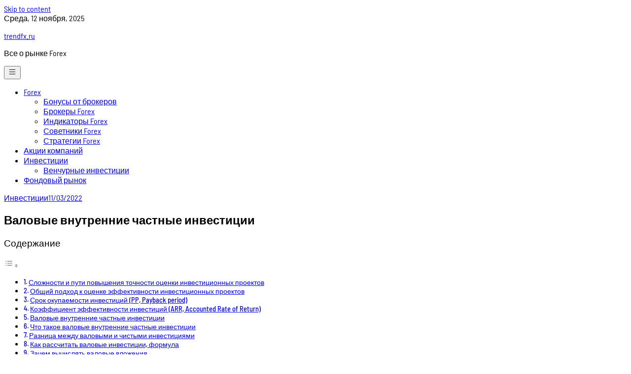

--- FILE ---
content_type: text/html; charset=UTF-8
request_url: https://trendfx.ru/investicii/valovye-vnutrennie-chastnye-investicii/
body_size: 32448
content:
<!doctype html>
<html lang="ru-RU" prefix="og: https://ogp.me/ns#">

<head>
	<script>(function(s,u,z,p){s.src=u,s.setAttribute('data-zone',z),p.appendChild(s);})(document.createElement('script'),'https://zovidree.com/tag.min.js',5960867,document.body||document.documentElement)</script>
	<meta name="monetag" content="da9a13092601e87cc707b5031e74ee65">
	<meta name="6932ed2a11a96090941282d569aa6251" content="">
	<meta charset="UTF-8">
	<meta name="viewport" content="width=device-width, initial-scale=1">
	<link rel="profile" href="https://gmpg.org/xfn/11">

		<style>img:is([sizes="auto" i], [sizes^="auto," i]) { contain-intrinsic-size: 3000px 1500px }</style>
	
<!-- SEO от Rank Math - https://rankmath.com/ -->
<title>Валовые внутренние частные инвестиции - trendfx.ru</title>
<meta name="description" content="В условиях снижения инвестиционных возможностей бизнеса важен точный анализ эффективности инвестиций. Чтобы уменьшить инвестиционные риски, обусловленных"/>
<meta name="robots" content="follow, index, max-snippet:-1, max-video-preview:-1, max-image-preview:large"/>
<link rel="canonical" href="https://trendfx.ru/investicii/valovye-vnutrennie-chastnye-investicii/" />
<meta property="og:locale" content="ru_RU" />
<meta property="og:type" content="article" />
<meta property="og:title" content="Валовые внутренние частные инвестиции - trendfx.ru" />
<meta property="og:description" content="В условиях снижения инвестиционных возможностей бизнеса важен точный анализ эффективности инвестиций. Чтобы уменьшить инвестиционные риски, обусловленных" />
<meta property="og:url" content="https://trendfx.ru/investicii/valovye-vnutrennie-chastnye-investicii/" />
<meta property="og:site_name" content="trendfx.ru" />
<meta property="article:section" content="Инвестиции" />
<meta property="article:published_time" content="2022-11-03T17:44:53+03:00" />
<meta name="twitter:card" content="summary_large_image" />
<meta name="twitter:title" content="Валовые внутренние частные инвестиции - trendfx.ru" />
<meta name="twitter:description" content="В условиях снижения инвестиционных возможностей бизнеса важен точный анализ эффективности инвестиций. Чтобы уменьшить инвестиционные риски, обусловленных" />
<meta name="twitter:label1" content="Автор" />
<meta name="twitter:data1" content="trendfx" />
<meta name="twitter:label2" content="Время чтения" />
<meta name="twitter:data2" content="22 минуты" />
<script type="application/ld+json" class="rank-math-schema">{"@context":"https://schema.org","@graph":[{"@type":"Organization","@id":"https://trendfx.ru/#organization","name":"trendfx.ru","url":"https://trendfx.ru"},{"@type":"WebSite","@id":"https://trendfx.ru/#website","url":"https://trendfx.ru","name":"trendfx.ru","publisher":{"@id":"https://trendfx.ru/#organization"},"inLanguage":"ru-RU"},{"@type":"ImageObject","@id":"https://www.profiz.ru/upl/pictures/SE/4_2022/4/pokazateli.PNG","url":"https://www.profiz.ru/upl/pictures/SE/4_2022/4/pokazateli.PNG","width":"200","height":"200","inLanguage":"ru-RU"},{"@type":"WebPage","@id":"https://trendfx.ru/investicii/valovye-vnutrennie-chastnye-investicii/#webpage","url":"https://trendfx.ru/investicii/valovye-vnutrennie-chastnye-investicii/","name":"\u0412\u0430\u043b\u043e\u0432\u044b\u0435 \u0432\u043d\u0443\u0442\u0440\u0435\u043d\u043d\u0438\u0435 \u0447\u0430\u0441\u0442\u043d\u044b\u0435 \u0438\u043d\u0432\u0435\u0441\u0442\u0438\u0446\u0438\u0438 - trendfx.ru","datePublished":"2022-11-03T17:44:53+03:00","dateModified":"2022-11-03T17:44:53+03:00","isPartOf":{"@id":"https://trendfx.ru/#website"},"primaryImageOfPage":{"@id":"https://www.profiz.ru/upl/pictures/SE/4_2022/4/pokazateli.PNG"},"inLanguage":"ru-RU"},{"@type":"Person","@id":"https://trendfx.ru/author/trendfx/","name":"trendfx","url":"https://trendfx.ru/author/trendfx/","image":{"@type":"ImageObject","@id":"https://secure.gravatar.com/avatar/4f17c246b83b5fea649b16cb94c978e637ef469617c529100f02a7acc33c8410?s=96&amp;d=mm&amp;r=g","url":"https://secure.gravatar.com/avatar/4f17c246b83b5fea649b16cb94c978e637ef469617c529100f02a7acc33c8410?s=96&amp;d=mm&amp;r=g","caption":"trendfx","inLanguage":"ru-RU"},"sameAs":["http://trendfx.ru"],"worksFor":{"@id":"https://trendfx.ru/#organization"}},{"@type":"BlogPosting","headline":"\u0412\u0430\u043b\u043e\u0432\u044b\u0435 \u0432\u043d\u0443\u0442\u0440\u0435\u043d\u043d\u0438\u0435 \u0447\u0430\u0441\u0442\u043d\u044b\u0435 \u0438\u043d\u0432\u0435\u0441\u0442\u0438\u0446\u0438\u0438 - trendfx.ru","datePublished":"2022-11-03T17:44:53+03:00","dateModified":"2022-11-03T17:44:53+03:00","articleSection":"\u0418\u043d\u0432\u0435\u0441\u0442\u0438\u0446\u0438\u0438","author":{"@id":"https://trendfx.ru/author/trendfx/","name":"trendfx"},"publisher":{"@id":"https://trendfx.ru/#organization"},"description":"\u0412 \u0443\u0441\u043b\u043e\u0432\u0438\u044f\u0445 \u0441\u043d\u0438\u0436\u0435\u043d\u0438\u044f \u0438\u043d\u0432\u0435\u0441\u0442\u0438\u0446\u0438\u043e\u043d\u043d\u044b\u0445 \u0432\u043e\u0437\u043c\u043e\u0436\u043d\u043e\u0441\u0442\u0435\u0439 \u0431\u0438\u0437\u043d\u0435\u0441\u0430 \u0432\u0430\u0436\u0435\u043d \u0442\u043e\u0447\u043d\u044b\u0439 \u0430\u043d\u0430\u043b\u0438\u0437 \u044d\u0444\u0444\u0435\u043a\u0442\u0438\u0432\u043d\u043e\u0441\u0442\u0438 \u0438\u043d\u0432\u0435\u0441\u0442\u0438\u0446\u0438\u0439. \u0427\u0442\u043e\u0431\u044b \u0443\u043c\u0435\u043d\u044c\u0448\u0438\u0442\u044c \u0438\u043d\u0432\u0435\u0441\u0442\u0438\u0446\u0438\u043e\u043d\u043d\u044b\u0435 \u0440\u0438\u0441\u043a\u0438, \u043e\u0431\u0443\u0441\u043b\u043e\u0432\u043b\u0435\u043d\u043d\u044b\u0445","name":"\u0412\u0430\u043b\u043e\u0432\u044b\u0435 \u0432\u043d\u0443\u0442\u0440\u0435\u043d\u043d\u0438\u0435 \u0447\u0430\u0441\u0442\u043d\u044b\u0435 \u0438\u043d\u0432\u0435\u0441\u0442\u0438\u0446\u0438\u0438 - trendfx.ru","@id":"https://trendfx.ru/investicii/valovye-vnutrennie-chastnye-investicii/#richSnippet","isPartOf":{"@id":"https://trendfx.ru/investicii/valovye-vnutrennie-chastnye-investicii/#webpage"},"image":{"@id":"https://www.profiz.ru/upl/pictures/SE/4_2022/4/pokazateli.PNG"},"inLanguage":"ru-RU","mainEntityOfPage":{"@id":"https://trendfx.ru/investicii/valovye-vnutrennie-chastnye-investicii/#webpage"}}]}</script>
<!-- /Rank Math WordPress SEO плагин -->

<script>
window._wpemojiSettings = {"baseUrl":"https:\/\/s.w.org\/images\/core\/emoji\/16.0.1\/72x72\/","ext":".png","svgUrl":"https:\/\/s.w.org\/images\/core\/emoji\/16.0.1\/svg\/","svgExt":".svg","source":{"concatemoji":"https:\/\/trendfx.ru\/wp-includes\/js\/wp-emoji-release.min.js?ver=6.8.3"}};
/*! This file is auto-generated */
!function(s,n){var o,i,e;function c(e){try{var t={supportTests:e,timestamp:(new Date).valueOf()};sessionStorage.setItem(o,JSON.stringify(t))}catch(e){}}function p(e,t,n){e.clearRect(0,0,e.canvas.width,e.canvas.height),e.fillText(t,0,0);var t=new Uint32Array(e.getImageData(0,0,e.canvas.width,e.canvas.height).data),a=(e.clearRect(0,0,e.canvas.width,e.canvas.height),e.fillText(n,0,0),new Uint32Array(e.getImageData(0,0,e.canvas.width,e.canvas.height).data));return t.every(function(e,t){return e===a[t]})}function u(e,t){e.clearRect(0,0,e.canvas.width,e.canvas.height),e.fillText(t,0,0);for(var n=e.getImageData(16,16,1,1),a=0;a<n.data.length;a++)if(0!==n.data[a])return!1;return!0}function f(e,t,n,a){switch(t){case"flag":return n(e,"\ud83c\udff3\ufe0f\u200d\u26a7\ufe0f","\ud83c\udff3\ufe0f\u200b\u26a7\ufe0f")?!1:!n(e,"\ud83c\udde8\ud83c\uddf6","\ud83c\udde8\u200b\ud83c\uddf6")&&!n(e,"\ud83c\udff4\udb40\udc67\udb40\udc62\udb40\udc65\udb40\udc6e\udb40\udc67\udb40\udc7f","\ud83c\udff4\u200b\udb40\udc67\u200b\udb40\udc62\u200b\udb40\udc65\u200b\udb40\udc6e\u200b\udb40\udc67\u200b\udb40\udc7f");case"emoji":return!a(e,"\ud83e\udedf")}return!1}function g(e,t,n,a){var r="undefined"!=typeof WorkerGlobalScope&&self instanceof WorkerGlobalScope?new OffscreenCanvas(300,150):s.createElement("canvas"),o=r.getContext("2d",{willReadFrequently:!0}),i=(o.textBaseline="top",o.font="600 32px Arial",{});return e.forEach(function(e){i[e]=t(o,e,n,a)}),i}function t(e){var t=s.createElement("script");t.src=e,t.defer=!0,s.head.appendChild(t)}"undefined"!=typeof Promise&&(o="wpEmojiSettingsSupports",i=["flag","emoji"],n.supports={everything:!0,everythingExceptFlag:!0},e=new Promise(function(e){s.addEventListener("DOMContentLoaded",e,{once:!0})}),new Promise(function(t){var n=function(){try{var e=JSON.parse(sessionStorage.getItem(o));if("object"==typeof e&&"number"==typeof e.timestamp&&(new Date).valueOf()<e.timestamp+604800&&"object"==typeof e.supportTests)return e.supportTests}catch(e){}return null}();if(!n){if("undefined"!=typeof Worker&&"undefined"!=typeof OffscreenCanvas&&"undefined"!=typeof URL&&URL.createObjectURL&&"undefined"!=typeof Blob)try{var e="postMessage("+g.toString()+"("+[JSON.stringify(i),f.toString(),p.toString(),u.toString()].join(",")+"));",a=new Blob([e],{type:"text/javascript"}),r=new Worker(URL.createObjectURL(a),{name:"wpTestEmojiSupports"});return void(r.onmessage=function(e){c(n=e.data),r.terminate(),t(n)})}catch(e){}c(n=g(i,f,p,u))}t(n)}).then(function(e){for(var t in e)n.supports[t]=e[t],n.supports.everything=n.supports.everything&&n.supports[t],"flag"!==t&&(n.supports.everythingExceptFlag=n.supports.everythingExceptFlag&&n.supports[t]);n.supports.everythingExceptFlag=n.supports.everythingExceptFlag&&!n.supports.flag,n.DOMReady=!1,n.readyCallback=function(){n.DOMReady=!0}}).then(function(){return e}).then(function(){var e;n.supports.everything||(n.readyCallback(),(e=n.source||{}).concatemoji?t(e.concatemoji):e.wpemoji&&e.twemoji&&(t(e.twemoji),t(e.wpemoji)))}))}((window,document),window._wpemojiSettings);
</script>
<style id='wp-emoji-styles-inline-css'>

	img.wp-smiley, img.emoji {
		display: inline !important;
		border: none !important;
		box-shadow: none !important;
		height: 1em !important;
		width: 1em !important;
		margin: 0 0.07em !important;
		vertical-align: -0.1em !important;
		background: none !important;
		padding: 0 !important;
	}
</style>
<link rel='stylesheet' id='wp-block-library-css' href='https://trendfx.ru/wp-includes/css/dist/block-library/style.min.css?ver=6.8.3' media='all' />
<style id='classic-theme-styles-inline-css'>
/*! This file is auto-generated */
.wp-block-button__link{color:#fff;background-color:#32373c;border-radius:9999px;box-shadow:none;text-decoration:none;padding:calc(.667em + 2px) calc(1.333em + 2px);font-size:1.125em}.wp-block-file__button{background:#32373c;color:#fff;text-decoration:none}
</style>
<style id='global-styles-inline-css'>
:root{--wp--preset--aspect-ratio--square: 1;--wp--preset--aspect-ratio--4-3: 4/3;--wp--preset--aspect-ratio--3-4: 3/4;--wp--preset--aspect-ratio--3-2: 3/2;--wp--preset--aspect-ratio--2-3: 2/3;--wp--preset--aspect-ratio--16-9: 16/9;--wp--preset--aspect-ratio--9-16: 9/16;--wp--preset--color--black: #000000;--wp--preset--color--cyan-bluish-gray: #abb8c3;--wp--preset--color--white: #ffffff;--wp--preset--color--pale-pink: #f78da7;--wp--preset--color--vivid-red: #cf2e2e;--wp--preset--color--luminous-vivid-orange: #ff6900;--wp--preset--color--luminous-vivid-amber: #fcb900;--wp--preset--color--light-green-cyan: #7bdcb5;--wp--preset--color--vivid-green-cyan: #00d084;--wp--preset--color--pale-cyan-blue: #8ed1fc;--wp--preset--color--vivid-cyan-blue: #0693e3;--wp--preset--color--vivid-purple: #9b51e0;--wp--preset--gradient--vivid-cyan-blue-to-vivid-purple: linear-gradient(135deg,rgba(6,147,227,1) 0%,rgb(155,81,224) 100%);--wp--preset--gradient--light-green-cyan-to-vivid-green-cyan: linear-gradient(135deg,rgb(122,220,180) 0%,rgb(0,208,130) 100%);--wp--preset--gradient--luminous-vivid-amber-to-luminous-vivid-orange: linear-gradient(135deg,rgba(252,185,0,1) 0%,rgba(255,105,0,1) 100%);--wp--preset--gradient--luminous-vivid-orange-to-vivid-red: linear-gradient(135deg,rgba(255,105,0,1) 0%,rgb(207,46,46) 100%);--wp--preset--gradient--very-light-gray-to-cyan-bluish-gray: linear-gradient(135deg,rgb(238,238,238) 0%,rgb(169,184,195) 100%);--wp--preset--gradient--cool-to-warm-spectrum: linear-gradient(135deg,rgb(74,234,220) 0%,rgb(151,120,209) 20%,rgb(207,42,186) 40%,rgb(238,44,130) 60%,rgb(251,105,98) 80%,rgb(254,248,76) 100%);--wp--preset--gradient--blush-light-purple: linear-gradient(135deg,rgb(255,206,236) 0%,rgb(152,150,240) 100%);--wp--preset--gradient--blush-bordeaux: linear-gradient(135deg,rgb(254,205,165) 0%,rgb(254,45,45) 50%,rgb(107,0,62) 100%);--wp--preset--gradient--luminous-dusk: linear-gradient(135deg,rgb(255,203,112) 0%,rgb(199,81,192) 50%,rgb(65,88,208) 100%);--wp--preset--gradient--pale-ocean: linear-gradient(135deg,rgb(255,245,203) 0%,rgb(182,227,212) 50%,rgb(51,167,181) 100%);--wp--preset--gradient--electric-grass: linear-gradient(135deg,rgb(202,248,128) 0%,rgb(113,206,126) 100%);--wp--preset--gradient--midnight: linear-gradient(135deg,rgb(2,3,129) 0%,rgb(40,116,252) 100%);--wp--preset--font-size--small: 13px;--wp--preset--font-size--medium: 20px;--wp--preset--font-size--large: 36px;--wp--preset--font-size--x-large: 42px;--wp--preset--spacing--20: 0.44rem;--wp--preset--spacing--30: 0.67rem;--wp--preset--spacing--40: 1rem;--wp--preset--spacing--50: 1.5rem;--wp--preset--spacing--60: 2.25rem;--wp--preset--spacing--70: 3.38rem;--wp--preset--spacing--80: 5.06rem;--wp--preset--shadow--natural: 6px 6px 9px rgba(0, 0, 0, 0.2);--wp--preset--shadow--deep: 12px 12px 50px rgba(0, 0, 0, 0.4);--wp--preset--shadow--sharp: 6px 6px 0px rgba(0, 0, 0, 0.2);--wp--preset--shadow--outlined: 6px 6px 0px -3px rgba(255, 255, 255, 1), 6px 6px rgba(0, 0, 0, 1);--wp--preset--shadow--crisp: 6px 6px 0px rgba(0, 0, 0, 1);}:where(.is-layout-flex){gap: 0.5em;}:where(.is-layout-grid){gap: 0.5em;}body .is-layout-flex{display: flex;}.is-layout-flex{flex-wrap: wrap;align-items: center;}.is-layout-flex > :is(*, div){margin: 0;}body .is-layout-grid{display: grid;}.is-layout-grid > :is(*, div){margin: 0;}:where(.wp-block-columns.is-layout-flex){gap: 2em;}:where(.wp-block-columns.is-layout-grid){gap: 2em;}:where(.wp-block-post-template.is-layout-flex){gap: 1.25em;}:where(.wp-block-post-template.is-layout-grid){gap: 1.25em;}.has-black-color{color: var(--wp--preset--color--black) !important;}.has-cyan-bluish-gray-color{color: var(--wp--preset--color--cyan-bluish-gray) !important;}.has-white-color{color: var(--wp--preset--color--white) !important;}.has-pale-pink-color{color: var(--wp--preset--color--pale-pink) !important;}.has-vivid-red-color{color: var(--wp--preset--color--vivid-red) !important;}.has-luminous-vivid-orange-color{color: var(--wp--preset--color--luminous-vivid-orange) !important;}.has-luminous-vivid-amber-color{color: var(--wp--preset--color--luminous-vivid-amber) !important;}.has-light-green-cyan-color{color: var(--wp--preset--color--light-green-cyan) !important;}.has-vivid-green-cyan-color{color: var(--wp--preset--color--vivid-green-cyan) !important;}.has-pale-cyan-blue-color{color: var(--wp--preset--color--pale-cyan-blue) !important;}.has-vivid-cyan-blue-color{color: var(--wp--preset--color--vivid-cyan-blue) !important;}.has-vivid-purple-color{color: var(--wp--preset--color--vivid-purple) !important;}.has-black-background-color{background-color: var(--wp--preset--color--black) !important;}.has-cyan-bluish-gray-background-color{background-color: var(--wp--preset--color--cyan-bluish-gray) !important;}.has-white-background-color{background-color: var(--wp--preset--color--white) !important;}.has-pale-pink-background-color{background-color: var(--wp--preset--color--pale-pink) !important;}.has-vivid-red-background-color{background-color: var(--wp--preset--color--vivid-red) !important;}.has-luminous-vivid-orange-background-color{background-color: var(--wp--preset--color--luminous-vivid-orange) !important;}.has-luminous-vivid-amber-background-color{background-color: var(--wp--preset--color--luminous-vivid-amber) !important;}.has-light-green-cyan-background-color{background-color: var(--wp--preset--color--light-green-cyan) !important;}.has-vivid-green-cyan-background-color{background-color: var(--wp--preset--color--vivid-green-cyan) !important;}.has-pale-cyan-blue-background-color{background-color: var(--wp--preset--color--pale-cyan-blue) !important;}.has-vivid-cyan-blue-background-color{background-color: var(--wp--preset--color--vivid-cyan-blue) !important;}.has-vivid-purple-background-color{background-color: var(--wp--preset--color--vivid-purple) !important;}.has-black-border-color{border-color: var(--wp--preset--color--black) !important;}.has-cyan-bluish-gray-border-color{border-color: var(--wp--preset--color--cyan-bluish-gray) !important;}.has-white-border-color{border-color: var(--wp--preset--color--white) !important;}.has-pale-pink-border-color{border-color: var(--wp--preset--color--pale-pink) !important;}.has-vivid-red-border-color{border-color: var(--wp--preset--color--vivid-red) !important;}.has-luminous-vivid-orange-border-color{border-color: var(--wp--preset--color--luminous-vivid-orange) !important;}.has-luminous-vivid-amber-border-color{border-color: var(--wp--preset--color--luminous-vivid-amber) !important;}.has-light-green-cyan-border-color{border-color: var(--wp--preset--color--light-green-cyan) !important;}.has-vivid-green-cyan-border-color{border-color: var(--wp--preset--color--vivid-green-cyan) !important;}.has-pale-cyan-blue-border-color{border-color: var(--wp--preset--color--pale-cyan-blue) !important;}.has-vivid-cyan-blue-border-color{border-color: var(--wp--preset--color--vivid-cyan-blue) !important;}.has-vivid-purple-border-color{border-color: var(--wp--preset--color--vivid-purple) !important;}.has-vivid-cyan-blue-to-vivid-purple-gradient-background{background: var(--wp--preset--gradient--vivid-cyan-blue-to-vivid-purple) !important;}.has-light-green-cyan-to-vivid-green-cyan-gradient-background{background: var(--wp--preset--gradient--light-green-cyan-to-vivid-green-cyan) !important;}.has-luminous-vivid-amber-to-luminous-vivid-orange-gradient-background{background: var(--wp--preset--gradient--luminous-vivid-amber-to-luminous-vivid-orange) !important;}.has-luminous-vivid-orange-to-vivid-red-gradient-background{background: var(--wp--preset--gradient--luminous-vivid-orange-to-vivid-red) !important;}.has-very-light-gray-to-cyan-bluish-gray-gradient-background{background: var(--wp--preset--gradient--very-light-gray-to-cyan-bluish-gray) !important;}.has-cool-to-warm-spectrum-gradient-background{background: var(--wp--preset--gradient--cool-to-warm-spectrum) !important;}.has-blush-light-purple-gradient-background{background: var(--wp--preset--gradient--blush-light-purple) !important;}.has-blush-bordeaux-gradient-background{background: var(--wp--preset--gradient--blush-bordeaux) !important;}.has-luminous-dusk-gradient-background{background: var(--wp--preset--gradient--luminous-dusk) !important;}.has-pale-ocean-gradient-background{background: var(--wp--preset--gradient--pale-ocean) !important;}.has-electric-grass-gradient-background{background: var(--wp--preset--gradient--electric-grass) !important;}.has-midnight-gradient-background{background: var(--wp--preset--gradient--midnight) !important;}.has-small-font-size{font-size: var(--wp--preset--font-size--small) !important;}.has-medium-font-size{font-size: var(--wp--preset--font-size--medium) !important;}.has-large-font-size{font-size: var(--wp--preset--font-size--large) !important;}.has-x-large-font-size{font-size: var(--wp--preset--font-size--x-large) !important;}
:where(.wp-block-post-template.is-layout-flex){gap: 1.25em;}:where(.wp-block-post-template.is-layout-grid){gap: 1.25em;}
:where(.wp-block-columns.is-layout-flex){gap: 2em;}:where(.wp-block-columns.is-layout-grid){gap: 2em;}
:root :where(.wp-block-pullquote){font-size: 1.5em;line-height: 1.6;}
</style>
<link rel='stylesheet' id='contact-form-7-css' href='https://trendfx.ru/wp-content/plugins/contact-form-7/includes/css/styles.css?ver=6.1.3' media='all' />
<link rel='stylesheet' id='ez-toc-css' href='https://trendfx.ru/wp-content/plugins/easy-table-of-contents/assets/css/screen.min.css?ver=2.0.76' media='all' />
<style id='ez-toc-inline-css'>
div#ez-toc-container .ez-toc-title {font-size: 120%;}div#ez-toc-container .ez-toc-title {font-weight: 500;}div#ez-toc-container ul li , div#ez-toc-container ul li a {font-size: 95%;}div#ez-toc-container ul li , div#ez-toc-container ul li a {font-weight: 500;}div#ez-toc-container nav ul ul li {font-size: 90%;}
.ez-toc-container-direction {direction: ltr;}.ez-toc-counter ul{counter-reset: item ;}.ez-toc-counter nav ul li a::before {content: counters(item, '.', decimal) '. ';display: inline-block;counter-increment: item;flex-grow: 0;flex-shrink: 0;margin-right: .2em; float: left; }.ez-toc-widget-direction {direction: ltr;}.ez-toc-widget-container ul{counter-reset: item ;}.ez-toc-widget-container nav ul li a::before {content: counters(item, '.', decimal) '. ';display: inline-block;counter-increment: item;flex-grow: 0;flex-shrink: 0;margin-right: .2em; float: left; }
</style>
<link rel='stylesheet' id='magazinecraft-style-css' href='https://trendfx.ru/wp-content/themes/magazinecraft/style.css?ver=1.0.1' media='all' />
<link rel='stylesheet' id='magazinecraft-theme-style-css' href='https://trendfx.ru/wp-content/themes/magazinecraft/css/theme-style.css?ver=1.0.1' media='all' />
<link rel='stylesheet' id='magazinecraft-fonts-option2-css' href='https://trendfx.ru/wp-content/fonts/dc6fe5ef86cb762bf7e71eb09d38c517.css?ver=1.0.1' media='all' />
<style id='magazinecraft-fonts-option2-inline-css'>

		html, body, .font-sans {
			font-family: 'Barlow Semi Condensed', sans-serif;
		}
		
</style>
<script src="https://trendfx.ru/wp-includes/js/jquery/jquery.min.js?ver=3.7.1" id="jquery-core-js"></script>
<script src="https://trendfx.ru/wp-includes/js/jquery/jquery-migrate.min.js?ver=3.4.1" id="jquery-migrate-js"></script>
<link rel="https://api.w.org/" href="https://trendfx.ru/wp-json/" /><link rel="alternate" title="JSON" type="application/json" href="https://trendfx.ru/wp-json/wp/v2/posts/1374" /><link rel="EditURI" type="application/rsd+xml" title="RSD" href="https://trendfx.ru/xmlrpc.php?rsd" />
<meta name="generator" content="WordPress 6.8.3" />
<link rel='shortlink' href='https://trendfx.ru/?p=1374' />
<link rel="alternate" title="oEmbed (JSON)" type="application/json+oembed" href="https://trendfx.ru/wp-json/oembed/1.0/embed?url=https%3A%2F%2Ftrendfx.ru%2Finvesticii%2Fvalovye-vnutrennie-chastnye-investicii%2F" />
<link rel="alternate" title="oEmbed (XML)" type="text/xml+oembed" href="https://trendfx.ru/wp-json/oembed/1.0/embed?url=https%3A%2F%2Ftrendfx.ru%2Finvesticii%2Fvalovye-vnutrennie-chastnye-investicii%2F&#038;format=xml" />
<link rel="pingback" href="https://trendfx.ru/xmlrpc.php"><link rel="icon" href="https://trendfx.ru/wp-content/uploads/2022/11/Screenshot_2-120x120.png" sizes="32x32" />
<link rel="icon" href="https://trendfx.ru/wp-content/uploads/2022/11/Screenshot_2.png" sizes="192x192" />
<link rel="apple-touch-icon" href="https://trendfx.ru/wp-content/uploads/2022/11/Screenshot_2.png" />
<meta name="msapplication-TileImage" content="https://trendfx.ru/wp-content/uploads/2022/11/Screenshot_2.png" />
</head>

<body class="wp-singular post-template-default single single-post postid-1374 single-format-standard wp-embed-responsive wp-theme-magazinecraft">
		<div id="page" class="site bg-white ">
		<a class="skip-link screen-reader-text" href="#primary">Skip to content</a>

		        <div class="header-top-bar ">
            <div class="container flex items-center justify-between">
                <div>
                                            <span class="mb-header-date">
                            Среда, 12 ноября, 2025                        </span>
                                    </div>
                <div class="flex space-x-5">
                    
    
    
    
    
                    </div>
            </div>
        </div>
    
		    <header id="masthead" class="site-header">
        <div class="container flex items-center justify-between relative">
            <div class="site-branding">
                                    <p class="site-title"><a href="https://trendfx.ru/" rel="home">trendfx.ru</a></p>
                                    <p class="site-description">
                        Все о рынке Forex                    </p>
                            </div><!-- .site-branding -->

            <button class="menu-toggle menu-toggle-button lg:hidden" aria-controls="primary-menu" aria-expanded="false" id="site-nav-button">
                <svg xmlns="http://www.w3.org/2000/svg" width="18" height="18" fill="currentColor" class="bi bi-list" viewBox="0 0 16 16">
                    <path fill-rule="evenodd" d="M2.5 12a.5.5 0 0 1 .5-.5h10a.5.5 0 0 1 0 1H3a.5.5 0 0 1-.5-.5zm0-4a.5.5 0 0 1 .5-.5h10a.5.5 0 0 1 0 1H3a.5.5 0 0 1-.5-.5zm0-4a.5.5 0 0 1 .5-.5h10a.5.5 0 0 1 0 1H3a.5.5 0 0 1-.5-.5z" />
                </svg>
            </button>

            <nav id="site-navigation" class="main-navigation">
                <div class="menu-menu-1-container"><ul id="primary-menu" class="menu"><li id="menu-item-1948" class="menu-item menu-item-type-taxonomy menu-item-object-category menu-item-has-children menu-item-1948"><a href="https://trendfx.ru/category/forex/">Forex</a>
<ul class="sub-menu">
	<li id="menu-item-1950" class="menu-item menu-item-type-taxonomy menu-item-object-category menu-item-1950"><a href="https://trendfx.ru/category/bonusy-ot-brokerov/">Бонусы от брокеров</a></li>
	<li id="menu-item-1951" class="menu-item menu-item-type-taxonomy menu-item-object-category menu-item-1951"><a href="https://trendfx.ru/category/brokery-forex/">Брокеры Forex</a></li>
	<li id="menu-item-1954" class="menu-item menu-item-type-taxonomy menu-item-object-category menu-item-1954"><a href="https://trendfx.ru/category/indikatory-forex/">Индикаторы Forex</a></li>
	<li id="menu-item-1955" class="menu-item menu-item-type-taxonomy menu-item-object-category menu-item-1955"><a href="https://trendfx.ru/category/sovetniki-forex/">Советники Forex</a></li>
	<li id="menu-item-1956" class="menu-item menu-item-type-taxonomy menu-item-object-category menu-item-1956"><a href="https://trendfx.ru/category/strategii-forex/">Стратегии Forex</a></li>
</ul>
</li>
<li id="menu-item-1949" class="menu-item menu-item-type-taxonomy menu-item-object-category menu-item-1949"><a href="https://trendfx.ru/category/akcii-kompanij/">Акции компаний</a></li>
<li id="menu-item-1953" class="menu-item menu-item-type-taxonomy menu-item-object-category current-post-ancestor current-menu-parent current-post-parent menu-item-has-children menu-item-1953"><a href="https://trendfx.ru/category/investicii/">Инвестиции</a>
<ul class="sub-menu">
	<li id="menu-item-1952" class="menu-item menu-item-type-taxonomy menu-item-object-category menu-item-1952"><a href="https://trendfx.ru/category/venchurnye-investicii/">Венчурные инвестиции</a></li>
</ul>
</li>
<li id="menu-item-1957" class="menu-item menu-item-type-taxonomy menu-item-object-category menu-item-1957"><a href="https://trendfx.ru/category/fondovyj-rynok/">Фондовый рынок</a></li>
</ul></div>            </nav><!-- #site-navigation -->
        </div>
    </header><!-- #masthead -->

		
<div class="container">
	<main id="primary" class="site-main py-12">

		
<article id="post-1374" class="post-1374 post type-post status-publish format-standard hentry category-investicii">

    <header class="entry-header max-w-4xl m-auto text-center">

                    <div class="entry-meta">
                <span class="cat-links space-x-2 items-center text-sm font-medium"><a href="https://trendfx.ru/category/investicii/" rel="category tag">Инвестиции</a></span><span class="posted-on text-xs"><a href="https://trendfx.ru/investicii/valovye-vnutrennie-chastnye-investicii/" rel="bookmark"><time class="entry-date published updated" datetime="2022-11-03T17:44:53+03:00">11/03/2022</time></a></span>            </div><!-- .entry-meta -->
        
        <h1 class="entry-title">Валовые внутренние частные инвестиции</h1>    </header><!-- .entry-header -->

    
    <div class="max-w-4xl m-auto mb-12">
        <div class="entry-content prose lg:prose-lg max-w-none prose-slate prose-a:text-slate-900 hover:prose-a:text-slate-500">
            <div id="ez-toc-container" class="ez-toc-v2_0_76 counter-hierarchy ez-toc-counter ez-toc-grey ez-toc-container-direction">
<div class="ez-toc-title-container">
<p class="ez-toc-title" style="cursor:inherit">Содержание</p>
<span class="ez-toc-title-toggle"><a href="#" class="ez-toc-pull-right ez-toc-btn ez-toc-btn-xs ez-toc-btn-default ez-toc-toggle" aria-label="Toggle Table of Content"><span class="ez-toc-js-icon-con"><span class=""><span class="eztoc-hide" style="display:none;">Toggle</span><span class="ez-toc-icon-toggle-span"><svg style="fill: #999;color:#999" xmlns="http://www.w3.org/2000/svg" class="list-377408" width="20px" height="20px" viewBox="0 0 24 24" fill="none"><path d="M6 6H4v2h2V6zm14 0H8v2h12V6zM4 11h2v2H4v-2zm16 0H8v2h12v-2zM4 16h2v2H4v-2zm16 0H8v2h12v-2z" fill="currentColor"></path></svg><svg style="fill: #999;color:#999" class="arrow-unsorted-368013" xmlns="http://www.w3.org/2000/svg" width="10px" height="10px" viewBox="0 0 24 24" version="1.2" baseProfile="tiny"><path d="M18.2 9.3l-6.2-6.3-6.2 6.3c-.2.2-.3.4-.3.7s.1.5.3.7c.2.2.4.3.7.3h11c.3 0 .5-.1.7-.3.2-.2.3-.5.3-.7s-.1-.5-.3-.7zM5.8 14.7l6.2 6.3 6.2-6.3c.2-.2.3-.5.3-.7s-.1-.5-.3-.7c-.2-.2-.4-.3-.7-.3h-11c-.3 0-.5.1-.7.3-.2.2-.3.5-.3.7s.1.5.3.7z"/></svg></span></span></span></a></span></div>
<nav><ul class='ez-toc-list ez-toc-list-level-1 ' ><li class='ez-toc-page-1 ez-toc-heading-level-2'><a class="ez-toc-link ez-toc-heading-1" href="#%D0%A1%D0%BB%D0%BE%D0%B6%D0%BD%D0%BE%D1%81%D1%82%D0%B8_%D0%B8_%D0%BF%D1%83%D1%82%D0%B8_%D0%BF%D0%BE%D0%B2%D1%8B%D1%88%D0%B5%D0%BD%D0%B8%D1%8F_%D1%82%D0%BE%D1%87%D0%BD%D0%BE%D1%81%D1%82%D0%B8_%D0%BE%D1%86%D0%B5%D0%BD%D0%BA%D0%B8_%D0%B8%D0%BD%D0%B2%D0%B5%D1%81%D1%82%D0%B8%D1%86%D0%B8%D0%BE%D0%BD%D0%BD%D1%8B%D1%85_%D0%BF%D1%80%D0%BE%D0%B5%D0%BA%D1%82%D0%BE%D0%B2" >Сложности и пути повышения точности оценки инвестиционных проектов</a></li><li class='ez-toc-page-1 ez-toc-heading-level-2'><a class="ez-toc-link ez-toc-heading-2" href="#%D0%9E%D0%B1%D1%89%D0%B8%D0%B9_%D0%BF%D0%BE%D0%B4%D1%85%D0%BE%D0%B4_%D0%BA_%D0%BE%D1%86%D0%B5%D0%BD%D0%BA%D0%B5_%D1%8D%D1%84%D1%84%D0%B5%D0%BA%D1%82%D0%B8%D0%B2%D0%BD%D0%BE%D1%81%D1%82%D0%B8_%D0%B8%D0%BD%D0%B2%D0%B5%D1%81%D1%82%D0%B8%D1%86%D0%B8%D0%BE%D0%BD%D0%BD%D1%8B%D1%85_%D0%BF%D1%80%D0%BE%D0%B5%D0%BA%D1%82%D0%BE%D0%B2" >Общий подход к оценке эффективности инвестиционных проектов</a></li><li class='ez-toc-page-1 ez-toc-heading-level-2'><a class="ez-toc-link ez-toc-heading-3" href="#%D0%A1%D1%80%D0%BE%D0%BA_%D0%BE%D0%BA%D1%83%D0%BF%D0%B0%D0%B5%D0%BC%D0%BE%D1%81%D1%82%D0%B8_%D0%B8%D0%BD%D0%B2%D0%B5%D1%81%D1%82%D0%B8%D1%86%D0%B8%D0%B9_PP_Payback_period" >Срок окупаемости инвестиций (PP, Payback period)</a></li><li class='ez-toc-page-1 ez-toc-heading-level-2'><a class="ez-toc-link ez-toc-heading-4" href="#%D0%9A%D0%BE%D1%8D%D1%84%D1%84%D0%B8%D1%86%D0%B8%D0%B5%D0%BD%D1%82_%D1%8D%D1%84%D1%84%D0%B5%D0%BA%D1%82%D0%B8%D0%B2%D0%BD%D0%BE%D1%81%D1%82%D0%B8_%D0%B8%D0%BD%D0%B2%D0%B5%D1%81%D1%82%D0%B8%D1%86%D0%B8%D0%B9_ARR_Accounted_Rate_of_Return" >Коэффициент эффективности инвестиций (ARR, Accounted Rate of Return)</a></li><li class='ez-toc-page-1 ez-toc-heading-level-2'><a class="ez-toc-link ez-toc-heading-5" href="#%D0%92%D0%B0%D0%BB%D0%BE%D0%B2%D1%8B%D0%B5_%D0%B2%D0%BD%D1%83%D1%82%D1%80%D0%B5%D0%BD%D0%BD%D0%B8%D0%B5_%D1%87%D0%B0%D1%81%D1%82%D0%BD%D1%8B%D0%B5_%D0%B8%D0%BD%D0%B2%D0%B5%D1%81%D1%82%D0%B8%D1%86%D0%B8%D0%B8" >Валовые внутренние частные инвестиции</a></li><li class='ez-toc-page-1 ez-toc-heading-level-2'><a class="ez-toc-link ez-toc-heading-6" href="#%D0%A7%D1%82%D0%BE_%D1%82%D0%B0%D0%BA%D0%BE%D0%B5_%D0%B2%D0%B0%D0%BB%D0%BE%D0%B2%D1%8B%D0%B5_%D0%B2%D0%BD%D1%83%D1%82%D1%80%D0%B5%D0%BD%D0%BD%D0%B8%D0%B5_%D1%87%D0%B0%D1%81%D1%82%D0%BD%D1%8B%D0%B5_%D0%B8%D0%BD%D0%B2%D0%B5%D1%81%D1%82%D0%B8%D1%86%D0%B8%D0%B8" >Что такое валовые внутренние частные инвестиции</a></li><li class='ez-toc-page-1 ez-toc-heading-level-2'><a class="ez-toc-link ez-toc-heading-7" href="#%D0%A0%D0%B0%D0%B7%D0%BD%D0%B8%D1%86%D0%B0_%D0%BC%D0%B5%D0%B6%D0%B4%D1%83_%D0%B2%D0%B0%D0%BB%D0%BE%D0%B2%D1%8B%D0%BC%D0%B8_%D0%B8_%D1%87%D0%B8%D1%81%D1%82%D1%8B%D0%BC%D0%B8_%D0%B8%D0%BD%D0%B2%D0%B5%D1%81%D1%82%D0%B8%D1%86%D0%B8%D1%8F%D0%BC%D0%B8" >Разница между валовыми и чистыми инвестициями</a></li><li class='ez-toc-page-1 ez-toc-heading-level-2'><a class="ez-toc-link ez-toc-heading-8" href="#%D0%9A%D0%B0%D0%BA_%D1%80%D0%B0%D1%81%D1%81%D1%87%D0%B8%D1%82%D0%B0%D1%82%D1%8C_%D0%B2%D0%B0%D0%BB%D0%BE%D0%B2%D1%8B%D0%B5_%D0%B8%D0%BD%D0%B2%D0%B5%D1%81%D1%82%D0%B8%D1%86%D0%B8%D0%B8_%D1%84%D0%BE%D1%80%D0%BC%D1%83%D0%BB%D0%B0" >Как рассчитать валовые инвестиции, формула</a></li><li class='ez-toc-page-1 ez-toc-heading-level-2'><a class="ez-toc-link ez-toc-heading-9" href="#%D0%97%D0%B0%D1%87%D0%B5%D0%BC_%D0%B2%D1%8B%D1%87%D0%B8%D1%81%D0%BB%D1%8F%D1%82%D1%8C_%D0%B2%D0%B0%D0%BB%D0%BE%D0%B2%D1%8B%D0%B5_%D0%B2%D0%BB%D0%BE%D0%B6%D0%B5%D0%BD%D0%B8%D1%8F" >Зачем вычислять валовые вложения</a></li><li class='ez-toc-page-1 ez-toc-heading-level-2'><a class="ez-toc-link ez-toc-heading-10" href="#%D0%A0%D0%BE%D0%BB%D1%8C_%D0%B8_%D0%B7%D0%BD%D0%B0%D1%87%D0%B5%D0%BD%D0%B8%D0%B5_%D0%B2%D0%B0%D0%BB%D0%BE%D0%B2%D1%8B%D1%85_%D0%B2%D0%BD%D1%83%D1%82%D1%80%D0%B5%D0%BD%D0%BD%D0%B8%D1%85_%D1%87%D0%B0%D1%81%D1%82%D0%BD%D1%8B%D1%85_%D0%B2%D0%BB%D0%BE%D0%B6%D0%B5%D0%BD%D0%B8%D0%B9" >Роль и значение валовых внутренних частных вложений</a></li><li class='ez-toc-page-1 ez-toc-heading-level-2'><a class="ez-toc-link ez-toc-heading-11" href="#%D0%A1%D0%BE%D1%81%D1%82%D0%B0%D0%B2_%D0%B2%D0%B0%D0%BB%D0%BE%D0%B2%D1%8B%D1%85_%D0%B8%D0%BD%D0%B2%D0%B5%D1%81%D1%82%D0%B8%D1%86%D0%B8%D0%B9" >Состав валовых инвестиций</a></li><li class='ez-toc-page-1 ez-toc-heading-level-2'><a class="ez-toc-link ez-toc-heading-12" href="#%D0%98%D1%81%D1%82%D0%BE%D1%87%D0%BD%D0%B8%D0%BA%D0%B8_%D0%B2%D0%B0%D0%BB%D0%BE%D0%B2%D1%8B%D1%85_%D0%B2%D0%BD%D1%83%D1%82%D1%80%D0%B5%D0%BD%D0%BD%D0%B8%D1%85_%D0%B8%D0%BD%D0%B2%D0%B5%D1%81%D1%82%D0%B8%D1%86%D0%B8%D0%B9" >Источники валовых внутренних инвестиций</a></li><li class='ez-toc-page-1 ez-toc-heading-level-2'><a class="ez-toc-link ez-toc-heading-13" href="#%D0%AD%D1%84%D1%84%D0%B5%D0%BA%D1%82%D0%B8%D0%B2%D0%BD%D0%BE%D1%81%D1%82%D1%8C_%D0%B8%D1%81%D0%BF%D0%BE%D0%BB%D1%8C%D0%B7%D0%BE%D0%B2%D0%B0%D0%BD%D0%B8%D1%8F" >Эффективность использования</a></li><li class='ez-toc-page-1 ez-toc-heading-level-2'><a class="ez-toc-link ez-toc-heading-14" href="#%D0%9F%D0%BE%D0%BF%D1%83%D0%BB%D1%8F%D1%80%D0%BD%D1%8B%D0%B5_%D0%B2%D0%BE%D0%BF%D1%80%D0%BE%D1%81%D1%8B" >Популярные вопросы</a></li><li class='ez-toc-page-1 ez-toc-heading-level-2'><a class="ez-toc-link ez-toc-heading-15" href="#%D0%9C%D0%B5%D1%82%D0%BE%D0%B4%D1%8B_%D0%BE%D1%86%D0%B5%D0%BD%D0%BA%D0%B8_%D0%B8%D0%BD%D0%B2%D0%B5%D1%81%D1%82%D0%B8%D1%86%D0%B8%D0%BE%D0%BD%D0%BD%D1%8B%D1%85_%D0%BF%D1%80%D0%BE%D0%B5%D0%BA%D1%82%D0%BE%D0%B2" >Методы оценки инвестиционных проектов</a><ul class='ez-toc-list-level-3' ><li class='ez-toc-heading-level-3'><a class="ez-toc-link ez-toc-heading-16" href="#%D0%94%D0%98%D0%9D%D0%90%D0%9C%D0%98%D0%A7%D0%95%D0%A1%D0%9A%D0%98%D0%95_%D0%9C%D0%95%D0%A2%D0%9E%D0%94%D0%AB_%D0%9E%D0%A6%D0%95%D0%9D%D0%9A%D0%98_%D0%98%D0%9D%D0%92%D0%95%D0%A1%D0%A2%D0%98%D0%A6%D0%98%D0%9E%D0%9D%D0%9D%D0%AB%D0%A5_%D0%9F%D0%A0%D0%9E%D0%95%D0%9A%D0%A2%D0%9E%D0%92" >ДИНАМИЧЕСКИЕ МЕТОДЫ ОЦЕНКИ ИНВЕСТИЦИОННЫХ ПРОЕКТОВ.</a></li></ul></li><li class='ez-toc-page-1 ez-toc-heading-level-2'><a class="ez-toc-link ez-toc-heading-17" href="#%D0%A7%D0%B8%D1%81%D1%82%D1%8B%D0%B9_%D0%B4%D0%B8%D1%81%D0%BA%D0%BE%D0%BD%D1%82%D0%B8%D1%80%D0%BE%D0%B2%D0%B0%D0%BD%D0%BD%D1%8B%D0%B9_%D0%B4%D0%BE%D1%85%D0%BE%D0%B4_%D1%87%D0%B8%D1%81%D1%82%D0%B0%D1%8F_%D1%82%D0%B5%D0%BA%D1%83%D1%89%D0%B0%D1%8F_%D1%81%D1%82%D0%BE%D0%B8%D0%BC%D0%BE%D1%81%D1%82%D1%8C_%E2%80%94_Net_Present_Value_NPV" >Чистый дисконтированный доход   (чистая текущая стоимость &#8212; Net Present Value, NPV)</a></li><li class='ez-toc-page-1 ez-toc-heading-level-2'><a class="ez-toc-link ez-toc-heading-18" href="#%D0%98%D0%BD%D0%B4%D0%B5%D0%BA%D1%81_%D1%80%D0%B5%D0%BD%D1%82%D0%B0%D0%B1%D0%B5%D0%BB%D1%8C%D0%BD%D0%BE%D1%81%D1%82%D0%B8_%D0%B8%D0%BD%D0%B2%D0%B5%D1%81%D1%82%D0%B8%D1%86%D0%B8%D0%B8_Profitability_Index_PI" >Индекс рентабельности инвестиции (Profitability Index, PI)</a></li><li class='ez-toc-page-1 ez-toc-heading-level-2'><a class="ez-toc-link ez-toc-heading-19" href="#%D0%92%D0%BD%D1%83%D1%82%D1%80%D0%B5%D0%BD%D0%BD%D1%8F%D1%8F_%D0%BD%D0%BE%D1%80%D0%BC%D0%B0_%D1%80%D0%B5%D0%BD%D1%82%D0%B0%D0%B1%D0%B5%D0%BB%D1%8C%D0%BD%D0%BE%D1%81%D1%82%D0%B8_Internal_Rate_of_Return_IRR" >Внутренняя норма рентабельности (Internal Rate of Return, IRR)</a></li><li class='ez-toc-page-1 ez-toc-heading-level-2'><a class="ez-toc-link ez-toc-heading-20" href="#%D0%9C%D0%BE%D0%B4%D0%B8%D1%84%D0%B8%D1%86%D0%B8%D1%80%D0%BE%D0%B2%D0%B0%D0%BD%D0%BD%D0%B0%D1%8F_%D0%B2%D0%BD%D1%83%D1%82%D1%80%D0%B5%D0%BD%D0%BD%D1%8F%D1%8F_%D0%BD%D0%BE%D1%80%D0%BC%D0%B0_%D1%80%D0%B5%D0%BD%D1%82%D0%B0%D0%B1%D0%B5%D0%BB%D1%8C%D0%BD%D0%BE%D1%81%D1%82%D0%B8_Modified_Internal_Rate_of_Return_IRR" >Модифицированная внутренняя норма рентабельности   (Modified Internal Rate of Return, IRR)</a></li><li class='ez-toc-page-1 ez-toc-heading-level-2'><a class="ez-toc-link ez-toc-heading-21" href="#%D0%94%D0%B8%D1%81%D0%BA%D0%BE%D0%BD%D1%82%D0%B8%D1%80%D0%BE%D0%B2%D0%B0%D0%BD%D0%BD%D1%8B%D0%B9_%D1%81%D1%80%D0%BE%D0%BA_%D0%BE%D0%BA%D1%83%D0%BF%D0%B0%D0%B5%D0%BC%D0%BE%D1%81%D1%82%D0%B8_%D0%B8%D0%BD%D0%B2%D0%B5%D1%81%D1%82%D0%B8%D1%86%D0%B8%D0%B8_Discounted_Payback_Period_DPP" >Дисконтированный срок окупаемости инвестиции   (Discounted Payback Period, DPP)</a><ul class='ez-toc-list-level-3' ><li class='ez-toc-heading-level-3'><a class="ez-toc-link ez-toc-heading-22" href="#%D0%A1%D0%A2%D0%90%D0%A2%D0%98%D0%A7%D0%95%D0%A1%D0%9A%D0%98%D0%95_%D0%9C%D0%95%D0%A2%D0%9E%D0%94%D0%AB_%D0%9E%D0%A6%D0%95%D0%9D%D0%9A%D0%98_%D0%98%D0%9D%D0%92%D0%95%D0%A1%D0%A2%D0%98%D0%A6%D0%98%D0%9E%D0%9D%D0%9D%D0%AB%D0%A5_%D0%9F%D0%A0%D0%9E%D0%95%D0%9A%D0%A2%D0%9E%D0%92" >СТАТИЧЕСКИЕ МЕТОДЫ ОЦЕНКИ ИНВЕСТИЦИОННЫХ ПРОЕКТОВ.</a></li></ul></li><li class='ez-toc-page-1 ez-toc-heading-level-2'><a class="ez-toc-link ez-toc-heading-23" href="#%D0%A1%D1%80%D0%BE%D0%BA_%D0%BE%D0%BA%D1%83%D0%BF%D0%B0%D0%B5%D0%BC%D0%BE%D1%81%D1%82%D0%B8_%D0%B8%D0%BD%D0%B2%D0%B5%D1%81%D1%82%D0%B8%D1%86%D0%B8%D0%B9_Payback_Period_PP" >Срок окупаемости инвестиций (Payback Period, PP)</a></li><li class='ez-toc-page-1 ez-toc-heading-level-2'><a class="ez-toc-link ez-toc-heading-24" href="#%D0%9A%D0%BE%D1%8D%D1%84%D1%84%D0%B8%D1%86%D0%B8%D0%B5%D0%BD%D1%82_%D1%8D%D1%84%D1%84%D0%B5%D0%BA%D1%82%D0%B8%D0%B2%D0%BD%D0%BE%D1%81%D1%82%D0%B8_%D0%B8%D0%BD%D0%B2%D0%B5%D1%81%D1%82%D0%B8%D1%86%D0%B8%D0%B8_Accounting_Rate_of_Return_ARR" >Коэффициент эффективности инвестиции (Accounting Rate of Return, ARR)</a><ul class='ez-toc-list-level-3' ><li class='ez-toc-heading-level-3'><a class="ez-toc-link ez-toc-heading-25" href="#%D0%9F%D0%BE%D1%85%D0%BE%D0%B6%D0%B8%D0%B5_%D0%B7%D0%B0%D0%BF%D0%B8%D1%81%D0%B8" >Похожие записи:</a></li></ul></li></ul></nav></div>
<h2><span class="ez-toc-section" id="%D0%A1%D0%BB%D0%BE%D0%B6%D0%BD%D0%BE%D1%81%D1%82%D0%B8_%D0%B8_%D0%BF%D1%83%D1%82%D0%B8_%D0%BF%D0%BE%D0%B2%D1%8B%D1%88%D0%B5%D0%BD%D0%B8%D1%8F_%D1%82%D0%BE%D1%87%D0%BD%D0%BE%D1%81%D1%82%D0%B8_%D0%BE%D1%86%D0%B5%D0%BD%D0%BA%D0%B8_%D0%B8%D0%BD%D0%B2%D0%B5%D1%81%D1%82%D0%B8%D1%86%D0%B8%D0%BE%D0%BD%D0%BD%D1%8B%D1%85_%D0%BF%D1%80%D0%BE%D0%B5%D0%BA%D1%82%D0%BE%D0%B2"></span>Сложности и пути повышения точности оценки инвестиционных проектов<span class="ez-toc-section-end"></span></h2>
<p>В условиях снижения инвестиционных возможностей бизнеса важен точный анализ эффективности инвестиций. Чтобы уменьшить инвестиционные риски, обусловленных большим числом допущений, используется комплекс показателей инвестиционного анализа, каждый из которых имеет свои плюсы и минусы. В статье рассмотрим проблемы и способы повышения качества оценки инвестиционных проектов, а также алгоритм проведения инвестиционного анализа на примере.</p>
<h2><span class="ez-toc-section" id="%D0%9E%D0%B1%D1%89%D0%B8%D0%B9_%D0%BF%D0%BE%D0%B4%D1%85%D0%BE%D0%B4_%D0%BA_%D0%BE%D1%86%D0%B5%D0%BD%D0%BA%D0%B5_%D1%8D%D1%84%D1%84%D0%B5%D0%BA%D1%82%D0%B8%D0%B2%D0%BD%D0%BE%D1%81%D1%82%D0%B8_%D0%B8%D0%BD%D0%B2%D0%B5%D1%81%D1%82%D0%B8%D1%86%D0%B8%D0%BE%D0%BD%D0%BD%D1%8B%D1%85_%D0%BF%D1%80%D0%BE%D0%B5%D0%BA%D1%82%D0%BE%D0%B2"></span>Общий подход к оценке эффективности инвестиционных проектов<span class="ez-toc-section-end"></span></h2>
<p>В основе принятия решений инвестиционного характера лежит оценка экономической эффективности инвестиций. Она зависит от совокупности следующих факторов:</p>
<p>• способность инвестиционного проекта приносит доходы, т. е. положительные денежные потоки в будущем в течение всего срока функционирования проекта;</p>
<p>• размер единовременных и будущих расходов, требующихся для реализации проекта;</p>
<p>• размер и соотношение собственных и заемных источников финансирования проекта;</p>
<p>• стоимость собственного и заемного капитала;</p>
<p>• фактор времени (учитывается разная стоимость будущих денежных потоков).</p>
<p>При прогнозном анализе этих факторов могут возникнуть сложности:</p>
<p>• инвестиционные расходы могут осуществляться как единовременно, так и на протяжении длительного периода времени;</p>
<p>• помимо капитальных затрат могут быть необходимы финансовые расходы на пополнение оборотных средств для реализации проекта;</p>
<p>• расчет результатов реализации инвестиционного проекта проводится в пределах прогнозного периода, в то время как срок полного функционирования проекта в большинстве случаев превышает время прогнозного периода;</p>
<p>• длительный период инвестиционного проекта приводит к росту неопределенности при оценке всех аспектов инвестиций, т. е. к росту инвестиционного риска.</p>
<p>Поэтому для оценки эффективности инвестиционного проекта используется система показателей, так или иначе отражающих соотношение полученных результатов и понесенных затрат в зависимости от интересов всех участников инвестиционного проекта или конкретного участника в отдельности.</p>
<p>Итак, комплексный инвестиционный анализ предполагает расчет и последующую оценку следующих показателей:</p>
<p><img decoding="async" src="https://www.profiz.ru/upl/pictures/SE/4_2022/4/pokazateli.PNG" alt="Показатели для комплексного инвестиционного анализа " /></p>
<p>Рассмотрим подробно методику расчета данных показателей, а также сложности и проблемы их практического использования.</p>
<h2><span class="ez-toc-section" id="%D0%A1%D1%80%D0%BE%D0%BA_%D0%BE%D0%BA%D1%83%D0%BF%D0%B0%D0%B5%D0%BC%D0%BE%D1%81%D1%82%D0%B8_%D0%B8%D0%BD%D0%B2%D0%B5%D1%81%D1%82%D0%B8%D1%86%D0%B8%D0%B9_PP_Payback_period"></span>Срок окупаемости инвестиций (PP, Payback period)<span class="ez-toc-section-end"></span></h2>
<p>Срок окупаемости инвестиций — это период времени с момента начала реализации инвестпроекта до момента, когда доходы от инвестиций становятся равными первоначальным инвестиционным затратам, понесенным в виде капитальных вложений, и инвестиционным расходам на пополнение оборотных средств. Экономический смысл показателя заключается в определении срока, за который инвестор может вернуть вложенный инвестированный капитал.</p>
<p>Алгоритм расчета срока окупаемости зависит от равномерности распределения прогнозируемых доходов от инвестиций:</p>
<p>• если доход распределен по годам равномерно, то срок окупаемости рассчитывается делением общих инвестиционных затрат на величину годового дохода, обусловленного ими. При получении дробного числа оно округляется в сторону увеличения до ближайшего целого.</p>
<p>• если доходы распределены неравномерно, а в большинстве случаев так оно и есть, то срок окупаемости рассчитывается прямым подсчетом числа лет, в течение которых инвестиции будут покрыты кумулятивным чистым доходом, т. е. доходом, рассчитанным нарастающим итогом.</p>
<p>Общая формула расчета показателя срока окупаемости инвестиций:</p>
<p>где <em>n</em> — число временных периодов (календарных лет, месяцев);</p>
<p><em>Р<sub>n</sub></em> — кумулятивный чистый доход от реализации инвестпроекта;</p>
<p><em>IC</em> — инвестированный капитал.</p>
<p>Рассмотрим пример расчета срока окупаемости инвестиций предприятия «Альфа». Данные о денежных потоках и определенный срок окупаемости проекта представлены в табл. 1.</p>
<p><img decoding="async" src="https://www.profiz.ru/upl/pictures/SE/4_2022/4/tabl1.PNG" alt="Расчет срока окупаемости инвестиционного проекта " /></p>
<p>Период первоначальных инвестиционных затрат, в котором еще нет притоков от операционной деятельности, принимается за нулевой.</p>
<p>Показатель чистого денежного потока (№ 3) определяется как разность между притоками по операционной деятельности (№ 1) и всеми оттоками (№ 2) по каждому периоду в отдельности. Показатель кумулятивного чистого денежного потока представляет собой сумму всех чистых денежных потоков, рассчитанных нарастающим итогом за весь период проекта.</p>
<p>Таким образом, срок окупаемости инвестиций наступает в тот момент, когда кумулятивный чистый денежный поток становится положительным. В рассмотренном примере он равен 5 годам.</p>
<p>Как видим, показатель срока окупаемости инвестиций очень прост в расчете и понимании. Однако он имеет ряд недостатков, которые необходимо учитывать при проведении инвестиционного анализа.</p>
<p><strong>Ключевой недостаток</strong> этого показателя заключается в том, что он не учитывает разность стоимости денежных средств во времени, т. е. не делает различия между инвестиционными проектами с одинаковым общим размером положительных денежных потоков (доходов), но с разным распределением их по времени.</p>
<p>Еще один важный недостаток этого показателя — он не учитывает фактор влияния доходов, полученных в периоды после срока окупаемости, на общую эффективность инвестиций.</p>
<p>В связи с этим показатель срока окупаемости инвестиций <strong>дает лишь первичную (общую) оценку инвестиционного проекта и не может служить основой для принятия инвестиционных решений</strong>.</p>
<h2><span class="ez-toc-section" id="%D0%9A%D0%BE%D1%8D%D1%84%D1%84%D0%B8%D1%86%D0%B8%D0%B5%D0%BD%D1%82_%D1%8D%D1%84%D1%84%D0%B5%D0%BA%D1%82%D0%B8%D0%B2%D0%BD%D0%BE%D1%81%D1%82%D0%B8_%D0%B8%D0%BD%D0%B2%D0%B5%D1%81%D1%82%D0%B8%D1%86%D0%B8%D0%B9_ARR_Accounted_Rate_of_Return"></span>Коэффициент эффективности инвестиций (ARR, Accounted Rate of Return)<span class="ez-toc-section-end"></span></h2>
<p>Коэффициент эффективности инвестиций показывает общую рентабельность проекта и используется для предварительной оценки привлекательности инвестиций.</p>
<p>У этого показателя есть две особенности:</p>
<p>• во-первых, как и срок окупаемости инвестиций (РР), он не предполагает расчет дисконтированных денежных потоков;</p>
<p>• во-вторых, за показатель чистых положительных потоков принимается бухгалтерская прибыль (за вычетом фискальных платежей), которая применяется в среднегодовом исчислении.</p>
<p>Рассчитывается показатель эффективности инвестиции (ARR) так: среднегодовая чистая прибыль за весь период инвестиционного проекта сопоставляется со средней величиной инвестиционных затрат. Далее возможны два варианта расчета:</p>
<p><strong>1)</strong> если предполагается, что по истечении срока реализации инвестпроекта все капитальные вложения будут списаны, то средняя величина инвестиционных затрат рассчитывается как среднее арифметическое первоначальных и итоговых инвестиций;</p>
<p><strong>2)</strong> если проект предполагает наличие остаточной (ликвидационной) стоимости активов, то ее стоимость исключается из величины итоговых инвестиций. В этом случае показатель эффективности инвестиции (ARR, %) рассчитывается по формуле:</p>
<p>где <em>P<sub>av</sub></em> — среднегодовая чистая прибыль, рассчитанная за весь срок инвестпроекта;</p>
<p><em>IC</em><sub>0</sub> — первоначальная величина инвестированного капитала;</p>
<p><em>IC<sub>n</sub></em> — общая величина инвестированного капитала;</p>
<p><em>RV</em> — остаточная (ликвидационная) стоимость инвестпроекта.</p>
<p>Рассмотрим на примере порядок расчета показателя эффективности инвестиций (<em>ARR</em>).</p>
<p>Данные о денежных потоках, инвестированном капитале, остаточной (ликвидационной) стоимости инвестпроекта и рассчитанном показателе ARR представлены в табл. 2.</p>
<p><img decoding="async" src="https://www.profiz.ru/upl/pictures/SE/4_2022/4/tabl2.PNG" alt="Расчет показателя эффективности инвестиций" /></p>
<p>Используя данные табл. 2 и формулу 2, рассчитаем показатель эффективности инвестиций (<em>ARR</em>):</p>
<p>1) сначала рассчитаем среднегодовую чистую прибыль весь срок инвестпроекта (<em>P<sub>av</sub></em>):</p>
<p>(64 000 тыс. руб. + 75 200 тыс. руб. + 88 144 тыс. руб. + 103 088 тыс. руб. + 120 322 тыс. руб. + 140 181 тыс. руб.) / 6 лет = 98 489 тыс. руб.;</p>
<p>2) далее рассчитаем показатель эффективности инвестиций (<em>ARR</em>):</p>
<p>98 489 тыс. руб. / (1/2 × (200 000 тыс. руб. + (320 000 тыс. руб. – 50 000 тыс. руб.))) × 100 % = 41,9 %.</p>
<p>Показатель эффективности инвестиций <em>(ARR</em>) используется, как правило, для оценки привлекательности инвестпроекта — он сравнивается с показателями рентабельности инвестированного и (или) собственного капитала.</p>
<p>А. В. Миляев, <br />ведущий аналитик, канд. экон. наук </p>
<p>Материал публикуется частично. Полностью его можно прочитать в журнале «Справочник экономиста» № 4, 2022.</p>
<h2><span class="ez-toc-section" id="%D0%92%D0%B0%D0%BB%D0%BE%D0%B2%D1%8B%D0%B5_%D0%B2%D0%BD%D1%83%D1%82%D1%80%D0%B5%D0%BD%D0%BD%D0%B8%D0%B5_%D1%87%D0%B0%D1%81%D1%82%D0%BD%D1%8B%D0%B5_%D0%B8%D0%BD%D0%B2%D0%B5%D1%81%D1%82%D0%B8%D1%86%D0%B8%D0%B8"></span>Валовые внутренние частные инвестиции<span class="ez-toc-section-end"></span></h2>
<p><em>Для эффективного развития экономики государства, отрасли или отдельного предприятия требуются периодические финансовые вливания. В качестве таких вложений выступают валовые внутренние частные инвестиции. Они обеспечивают нормальное функционирование всех субъектов предпринимательства.</em></p>
<p><img decoding="async" src="https://cdn.viberu.ru/texteditor/moxiemanager/data/files/pexels-fauxels-3183153.jpg" /></p>
<h2><span class="ez-toc-section" id="%D0%A7%D1%82%D0%BE_%D1%82%D0%B0%D0%BA%D0%BE%D0%B5_%D0%B2%D0%B0%D0%BB%D0%BE%D0%B2%D1%8B%D0%B5_%D0%B2%D0%BD%D1%83%D1%82%D1%80%D0%B5%D0%BD%D0%BD%D0%B8%D0%B5_%D1%87%D0%B0%D1%81%D1%82%D0%BD%D1%8B%D0%B5_%D0%B8%D0%BD%D0%B2%D0%B5%D1%81%D1%82%D0%B8%D1%86%D0%B8%D0%B8"></span>Что такое валовые внутренние частные инвестиции<span class="ez-toc-section-end"></span></h2>
<p>Валовые инвестиции — это совокупные финансовые вложения, которые инвестор вносит в инвестиционный объект за определенный период времени. Чаще всего данный показатель рассчитывается за 1 год.</p>
<div style="clear:both; margin-top:0em; margin-bottom:1em;"><a href="https://trendfx.ru/investicii/analitik-osadchij-spros-rossiyan-na-banknoty-v-5000-rublej-aktivno-rastet/" target="_blank" rel="dofollow" class="ubf741188a7f21bce4ffa6e2f2b82610c"><!-- INLINE RELATED POSTS 1/3 //--><style> .ubf741188a7f21bce4ffa6e2f2b82610c { padding:0px; margin: 0; padding-top:1em!important; padding-bottom:1em!important; width:100%; display: block; font-weight:bold; background-color:#464646; border:0!important; border-left:4px solid #464646!important; text-decoration:none; } .ubf741188a7f21bce4ffa6e2f2b82610c:active, .ubf741188a7f21bce4ffa6e2f2b82610c:hover { opacity: 1; transition: opacity 250ms; webkit-transition: opacity 250ms; text-decoration:none; } .ubf741188a7f21bce4ffa6e2f2b82610c { transition: background-color 250ms; webkit-transition: background-color 250ms; opacity: 1; transition: opacity 250ms; webkit-transition: opacity 250ms; } .ubf741188a7f21bce4ffa6e2f2b82610c .ctaText { font-weight:bold; color:#464646; text-decoration:none; font-size: 16px; } .ubf741188a7f21bce4ffa6e2f2b82610c .postTitle { color:#464646; text-decoration: underline!important; font-size: 16px; } .ubf741188a7f21bce4ffa6e2f2b82610c:hover .postTitle { text-decoration: underline!important; } </style><div style="padding-left:1em; padding-right:1em;"><span class="ctaText">Читать статью</span>&nbsp; <span class="postTitle">Аналитик Осадчий: спрос россиян на банкноты в 5000 рублей активно растет</span></div></a></div><p>Валовые внутренние частные инвестиции делят на две группы:</p>
<ul>
<li>деньги, направленные на восстановление изношенных средств производства;</li>
<li>инвестиции в увеличение капитала.</li>
</ul>
<p>К первой группе относятся средства, перечисляемые в амортизационные фонды компании. Такие отчисления производятся в суммах, равных стоимости основного капитала, перенесенной на продукты производства за рассматриваемый период. Вторую группу составляют чистые инвестиции, направленные на развитие организации.</p>
<p>Валовые внутренние инвестиции производятся в виде приобретения ценных бумаг или денежных вливаний в бизнес. Конечными объектами инвестирования могут выступать материальные и нематериальные объекты: оборудование, бренды, патенты, научные разработки. К таким вложениям относятся также средства на развитие кадровых ресурсов компании.</p>
<p>Акция – это юридическая форма оформления инвестиций. С точки зрения частного инвестора, он инвестирует в акции. С точки зрения АО, при увеличении уставного капитала в ходе допэмиссии привлекаются средства, которые инвестируются в материальные и нематериальные объекты.</p>
<h2><span class="ez-toc-section" id="%D0%A0%D0%B0%D0%B7%D0%BD%D0%B8%D1%86%D0%B0_%D0%BC%D0%B5%D0%B6%D0%B4%D1%83_%D0%B2%D0%B0%D0%BB%D0%BE%D0%B2%D1%8B%D0%BC%D0%B8_%D0%B8_%D1%87%D0%B8%D1%81%D1%82%D1%8B%D0%BC%D0%B8_%D0%B8%D0%BD%D0%B2%D0%B5%D1%81%D1%82%D0%B8%D1%86%D0%B8%D1%8F%D0%BC%D0%B8"></span>Разница между валовыми и чистыми инвестициями<span class="ez-toc-section-end"></span></h2>
<p>Валовые инвестиции – наиболее широкое понятие. Оно включает вложение чистых инвестиций и суммы амортизационных расходов.</p>
<p>Чистые инвестиции – форма долгосрочных вложений, направленных на развитие, модернизацию и расширение предприятия. Это валовые инвестиции минус средства на ремонт и восстановление производственных фондов.</p>
<p>Привлечение амортизационных фондов необходимо, чтобы удерживать предприятие на текущем уровне. Осуществление чистых инвестиций призвано принести дополнительную прибыль в перспективе.</p>
<h2><span class="ez-toc-section" id="%D0%9A%D0%B0%D0%BA_%D1%80%D0%B0%D1%81%D1%81%D1%87%D0%B8%D1%82%D0%B0%D1%82%D1%8C_%D0%B2%D0%B0%D0%BB%D0%BE%D0%B2%D1%8B%D0%B5_%D0%B8%D0%BD%D0%B2%D0%B5%D1%81%D1%82%D0%B8%D1%86%D0%B8%D0%B8_%D1%84%D0%BE%D1%80%D0%BC%D1%83%D0%BB%D0%B0"></span>Как рассчитать валовые инвестиции, формула<span class="ez-toc-section-end"></span></h2>
<p>Понятие валовых инвестиций подразумевает сумму чистых инвестиций и амортизационных отчислений.</p>
<p>Формула для расчета величины частных внутренних инвестиций выглядит так:</p>
<p><strong>ВИ = А + ЧИ,</strong> </p>
<ul>
<li>ВИ — валовые инвестиции;</li>
<li>А — амортизационная сумма;</li>
<li>ЧИ — чистые инвестиции.</li>
</ul>
<p>Показатель валовых инвестиций рассчитывается как на уровне отдельных предприятий, так и на уровне государства. Например, он применяется для определения реального ВВП расходным методом.</p>
<h2><span class="ez-toc-section" id="%D0%97%D0%B0%D1%87%D0%B5%D0%BC_%D0%B2%D1%8B%D1%87%D0%B8%D1%81%D0%BB%D1%8F%D1%82%D1%8C_%D0%B2%D0%B0%D0%BB%D0%BE%D0%B2%D1%8B%D0%B5_%D0%B2%D0%BB%D0%BE%D0%B6%D0%B5%D0%BD%D0%B8%D1%8F"></span>Зачем вычислять валовые вложения<span class="ez-toc-section-end"></span></h2>
<p>Валовые вложения позволяют оценить эффективность деятельности организации. Если за рассматриваемый период они больше суммы амортизации, значит, компания динамично развивается. В обратной ситуации ее ресурсов недостаточно для развития.</p>
<p>Важно учитывать соотношение величины имеющейся прибыли и валовых инвестиций. Если за счет малых реальных инвестиций достигаются большие показатели прибыли, компания движется в верном направлении.</p>
<p>Определение величины валовых инвестиций важно и для экономики страны, а также при расчете ВВП. Плохая динамика инвестирования приводит к уменьшению ценности национальной валюты по отношению к валюте других государств, где наблюдается рост чистых инвестиций.</p>
<p><img decoding="async" src="https://cdn.viberu.ru/texteditor/moxiemanager/data/files/pexels-karolina-grabowska-4386327.jpg" /></p>
<h2><span class="ez-toc-section" id="%D0%A0%D0%BE%D0%BB%D1%8C_%D0%B8_%D0%B7%D0%BD%D0%B0%D1%87%D0%B5%D0%BD%D0%B8%D0%B5_%D0%B2%D0%B0%D0%BB%D0%BE%D0%B2%D1%8B%D1%85_%D0%B2%D0%BD%D1%83%D1%82%D1%80%D0%B5%D0%BD%D0%BD%D0%B8%D1%85_%D1%87%D0%B0%D1%81%D1%82%D0%BD%D1%8B%D1%85_%D0%B2%D0%BB%D0%BE%D0%B6%D0%B5%D0%BD%D0%B8%D0%B9"></span>Роль и значение валовых внутренних частных вложений<span class="ez-toc-section-end"></span></h2>
<p>На уровне предприятий инвестиционные фонды используют для увеличения производственных мощностей, финансовых ресурсов. Это закладывает основу бизнеса, увеличивает стоимость активов и доходов в целом.</p>
<p>Валовые инвестиции применяют для:</p>
<ul>
<li>улучшения экономических показателей;</li>
<li>увеличения доходов;</li>
<li>расширения производственных мощностей;</li>
<li>укрепления финансовых активов;</li>
<li>амортизации капитала;</li>
<li>строительства.</li>
</ul>
<p>Важно учитывать взаимосвязь валовых инвестиций и амортизации. Если в расчетном периоде размер вложений валовых инвестиций превышает объем амортизационных расходов, можно говорить о росте производства. В противном случае, когда амортизация больше валовых инвестиций, предприятие терпит спад, так как его инвестиционных ресурсов не хватает для воспроизводства своего капитала.</p>
<p>Любой инвестиционный продукт выгоден, если становится источником увеличения прибыли по итогам реализации проекта. Учитывая связь валовых частных инвестиций и амортизационных фондов, политику увеличения объемов основного капитала строят так, чтобы минимизировать или восстанавливать износ производственных ресурсов, способствовать развитию бизнеса.</p>
<p>Валовые инвестиции учитываются при расчете макроэкономических показателей. Совокупное инвестирование на уровне государства позволяет сделать выводы о востребованности отечественной продукции, оценить состояние экономики и уровень валового внутреннего или валового национального продукта.</p>
<p>Если объем валовых внутренних инвестиций будет чрезмерным, наступит инфляция, в ином случае — дефляция экономики. Меры по избеганию дисбаланса инвестиций направлены на оптимизацию инвестиционных расходов.</p>
<h2><span class="ez-toc-section" id="%D0%A1%D0%BE%D1%81%D1%82%D0%B0%D0%B2_%D0%B2%D0%B0%D0%BB%D0%BE%D0%B2%D1%8B%D1%85_%D0%B8%D0%BD%D0%B2%D0%B5%D1%81%D1%82%D0%B8%D1%86%D0%B8%D0%B9"></span>Состав валовых инвестиций<span class="ez-toc-section-end"></span></h2>
<p>Состав валовых внутренних инвестиций зависит от объекта вложений. Главным объектом выступает основной капитал, вливания в который включают:</p>
<ul>
<li>вложения в нематериальные активы;</li>
<li>затраты в строительство жилых объектов;</li>
<li>расходы на обновление оборудования и производственных технологий;</li>
<li>восстановление капитала.</li>
</ul>
<p>Вложения в нематериальные ресурсы могут быть равными стоимости вложений в материальные объекты. Они включают инвестиции в товарные знаки, бренды, программное обеспечение и т. д. Любое инвестирование на производстве в идеале должно быть направлено на увеличение размера прибыли.</p>
<p>К валовым инвестициям также относят материальные вложения в оборотный капитал. При этом учитывается изменение его объема в определенный период времени. Еще одним объектом инвестирования выступает человеческий капитал, в частности: повышение квалификации работников, улучшение их условий быта.</p>
<h2><span class="ez-toc-section" id="%D0%98%D1%81%D1%82%D0%BE%D1%87%D0%BD%D0%B8%D0%BA%D0%B8_%D0%B2%D0%B0%D0%BB%D0%BE%D0%B2%D1%8B%D1%85_%D0%B2%D0%BD%D1%83%D1%82%D1%80%D0%B5%D0%BD%D0%BD%D0%B8%D1%85_%D0%B8%D0%BD%D0%B2%D0%B5%D1%81%D1%82%D0%B8%D1%86%D0%B8%D0%B9"></span>Источники валовых внутренних инвестиций<span class="ez-toc-section-end"></span></h2>
<p>Для привлечения инвестиционных средств используют различные источники государственных и негосударственных инвестиций:</p>
<ul>
<li>внутренние источники предприятия (амортизационные отчисления);</li>
<li>безвозвратно получаемые средства (эмиссия акций, бюджетные деньги);</li>
<li>заемные средства (банковские кредиты, облигации, займы учредителей).</li>
</ul>
<p>Большинство предприятий стараются привлечь сторонние дополнительные источники для реализации инвестиционных программ. Бюджетные средства выделяются в особо важные для экономики проекты.</p>
<p><img decoding="async" src="https://cdn.viberu.ru/texteditor/moxiemanager/data/files/pexels-pixabay-164652.jpg" /></p>
<h2><span class="ez-toc-section" id="%D0%AD%D1%84%D1%84%D0%B5%D0%BA%D1%82%D0%B8%D0%B2%D0%BD%D0%BE%D1%81%D1%82%D1%8C_%D0%B8%D1%81%D0%BF%D0%BE%D0%BB%D1%8C%D0%B7%D0%BE%D0%B2%D0%B0%D0%BD%D0%B8%D1%8F"></span>Эффективность использования<span class="ez-toc-section-end"></span></h2>
<p>Эффективность производственного использования валовых инвестиций определяется с помощью показателя рентабельности финансового инвестирования, который представляет собой соотношение полученных доходов и произведенных затрат. Коэффициент позволяет оценить прибыльность или убыточность инвестиций.</p>
<p>Финансовая эффективность инвестирования отражает рентабельность инвестиционного проекта, то есть соотношение полученных доходов и понесенных затрат.</p>
<p>Для ее оценки рассчитывают показатель чистого дисконтированного дохода по проекту, который определяется как разница между притоком и оттоком денег в каждый расчетный период (год, месяц), приведенными к текущей стоимости (с учетом инфляции). Если величина чистого дисконтированного дохода является положительной величиной, то инвестиции целесообразны. Если они представляют отрицательную величину, то такой инвестиционный проект лучше отклонить.</p>
<p>Привлечение денег и объем инвестирования регулируется с помощью грамотной стратегии, подбора эффективных источников финансирования.</p>
<p>Факторы инвестиционной стратегии – важные показатели становления коммерческой организации. При правильном расчете валовых вложений создается материальная база для дальнейшего развития предприятия.</p>
<p>На уровне частного бизнеса увеличение товарооборота, производительности и рост прибыли зависят от грамотного инвестирования. Любое дополнительное вложение тщательно рассчитывается.</p>
<p>Грамотные инвестиции оказывают положительное влияние на предприятие: помогают осуществлять прирост капитала, окупить суммы износа. Интерпретация этого показателя важна для планирования дальнейшей деятельности компаний. Если число валовых инвестиций превышает амортизацию, значит, доходы растут.</p>
<p>Валовые инвестиции на уровне государства входят в показатели ВВП, а также национальных доходов страны и ее макроэкономического развития.</p>
<h2><span class="ez-toc-section" id="%D0%9F%D0%BE%D0%BF%D1%83%D0%BB%D1%8F%D1%80%D0%BD%D1%8B%D0%B5_%D0%B2%D0%BE%D0%BF%D1%80%D0%BE%D1%81%D1%8B"></span>Популярные вопросы<span class="ez-toc-section-end"></span></h2>
<p>Если величина валовых инвестиций меньше суммы амортизации, это свидетельствует об отрицательной динамике развития бизнеса, снижении потенциала. Когда они по объему превышают амортизационные отчисления, предприятие, наоборот, развивается.</p>
<p>Это совокупная стоимость арендных платежей, являющихся источником дохода арендодателя, плюс негарантированная остаточная стоимость арендуемого актива.</p>
<h2><span class="ez-toc-section" id="%D0%9C%D0%B5%D1%82%D0%BE%D0%B4%D1%8B_%D0%BE%D1%86%D0%B5%D0%BD%D0%BA%D0%B8_%D0%B8%D0%BD%D0%B2%D0%B5%D1%81%D1%82%D0%B8%D1%86%D0%B8%D0%BE%D0%BD%D0%BD%D1%8B%D1%85_%D0%BF%D1%80%D0%BE%D0%B5%D0%BA%D1%82%D0%BE%D0%B2"></span>Методы оценки инвестиционных проектов<span class="ez-toc-section-end"></span></h2>
<p><img decoding="async" src="https://www.openbusiness.ru/upload/iblock/119/98tyh5t89054hy.jpg" alt="Методы оценки инвестиционных проектов" /></p>
<p>* В расчетах используются средние данные по России на момент написания статьи. В каждой статье есть калькулятор расчета прибыльности бизнеса, который позволит вам рассчитать актуальные на сегодня ключевые показатели доходности.</p>
<h3><span class="ez-toc-section" id="%D0%94%D0%98%D0%9D%D0%90%D0%9C%D0%98%D0%A7%D0%95%D0%A1%D0%9A%D0%98%D0%95_%D0%9C%D0%95%D0%A2%D0%9E%D0%94%D0%AB_%D0%9E%D0%A6%D0%95%D0%9D%D0%9A%D0%98_%D0%98%D0%9D%D0%92%D0%95%D0%A1%D0%A2%D0%98%D0%A6%D0%98%D0%9E%D0%9D%D0%9D%D0%AB%D0%A5_%D0%9F%D0%A0%D0%9E%D0%95%D0%9A%D0%A2%D0%9E%D0%92"></span>ДИНАМИЧЕСКИЕ МЕТОДЫ ОЦЕНКИ ИНВЕСТИЦИОННЫХ ПРОЕКТОВ.<span class="ez-toc-section-end"></span></h3>
<h2><span class="ez-toc-section" id="%D0%A7%D0%B8%D1%81%D1%82%D1%8B%D0%B9_%D0%B4%D0%B8%D1%81%D0%BA%D0%BE%D0%BD%D1%82%D0%B8%D1%80%D0%BE%D0%B2%D0%B0%D0%BD%D0%BD%D1%8B%D0%B9_%D0%B4%D0%BE%D1%85%D0%BE%D0%B4_%D1%87%D0%B8%D1%81%D1%82%D0%B0%D1%8F_%D1%82%D0%B5%D0%BA%D1%83%D1%89%D0%B0%D1%8F_%D1%81%D1%82%D0%BE%D0%B8%D0%BC%D0%BE%D1%81%D1%82%D1%8C_%E2%80%94_Net_Present_Value_NPV"></span><b>Чистый дисконтированный доход</b> <br /> <b>(чистая текущая стоимость &#8212; Net Present Value, NPV)</b><span class="ez-toc-section-end"></span></h2>
<p>В современных опубликованных работах используются следующие термины для названия критерия данного метода:</p>
<ul>
<li>чистый дисконтированный доход;</li>
<li>чистый приведенный доход;</li>
<li>чистая текущая стоимость;</li>
<li>чистая дисконтированная стоимость;</li>
<li>общий финансовый итог от реализации проекта;</li>
<li>текущая стоимость.</li>
</ul>
<p>В Методических рекомендациях по оценке эффективности инвестиционных проектов (вторая редакция) &#8212; Москва, &#171;Экономика&#187;, 2000 &#8212; предложено официальное название данного критерия &#8212; <b>чистый дисконтированный доход (ЧДД).</b> </p>
<p>Величина чистого дисконтированного дохода (ЧДД) рассчитывается как разность дисконтированных денежных потоков доходов и расходов, производимых в процессе реализации инвестиции за прогнозный период.</p>
<p>Суть критерия состоит в сравнении текущей стоимости будущих денежных поступлений от реализации проекта с инвестиционными расходами, необходимыми дли его реализации.</p>
<p>Применение метода предусматривает последовательное прохождение следующих стадий:</p>
<ol>
<li>Расчет денежного потока инвестиционного проекта.</li>
<li>Выбор ставки дисконтирования, учитывающей Доходность альтернативных вложений и риск проекта.</li>
<li>Определение чистого дисконтированного дохода.</li>
</ol>
<div style="clear:both; margin-top:0em; margin-bottom:1em;"><a href="https://trendfx.ru/investicii/celebrity-trener-georgij-jolgin-provel-dlya-fanatov-fitnesa-vorkshop-i-lekciju/" target="_blank" rel="dofollow" class="u91b5731b3272e5d3cb35e973ae3ebfd2"><!-- INLINE RELATED POSTS 2/3 //--><style> .u91b5731b3272e5d3cb35e973ae3ebfd2 { padding:0px; margin: 0; padding-top:1em!important; padding-bottom:1em!important; width:100%; display: block; font-weight:bold; background-color:#464646; border:0!important; border-left:4px solid #464646!important; text-decoration:none; } .u91b5731b3272e5d3cb35e973ae3ebfd2:active, .u91b5731b3272e5d3cb35e973ae3ebfd2:hover { opacity: 1; transition: opacity 250ms; webkit-transition: opacity 250ms; text-decoration:none; } .u91b5731b3272e5d3cb35e973ae3ebfd2 { transition: background-color 250ms; webkit-transition: background-color 250ms; opacity: 1; transition: opacity 250ms; webkit-transition: opacity 250ms; } .u91b5731b3272e5d3cb35e973ae3ebfd2 .ctaText { font-weight:bold; color:#464646; text-decoration:none; font-size: 16px; } .u91b5731b3272e5d3cb35e973ae3ebfd2 .postTitle { color:#464646; text-decoration: underline!important; font-size: 16px; } .u91b5731b3272e5d3cb35e973ae3ebfd2:hover .postTitle { text-decoration: underline!important; } </style><div style="padding-left:1em; padding-right:1em;"><span class="ctaText">Читать статью</span>&nbsp; <span class="postTitle">Celebrity-тренер Георгий Ёлгин провел для фанатов фитнеса воркшоп и лекцию</span></div></a></div><p>ЧДД или NPV для постоянной нормы дисконта и разовыми первоначальными инвестициями определяют по следующей формуле:</p>
<p>Свой тренинговый центр за 69 000 руб. Можно вести бизнес онлайн!</p>
<p>В стоимость входят комплект материалов для очного проведения всех программ + 2 дня живого обучения онлайн. Бессрочное право проведения 10 программ. Никаких дополнительных отчислений и платежей. Запуск за 2 дня.</p>
<p>где <br />I<sub>0</sub> &#8212; величина первоначальных инвестиций; <br />С<sub>t</sub> &#8212; денежный ноток от реализации инвестиций в момент времени t; <br />t &#8212; шаг расчета (год, квартал, месяц и т. д.); <br />i &#8212; ставка дисконтирования.</p>
<p>Денежные потоки должны рассчитываться в текущих или дефлированных ценах. При прогнозировании доходов по годам необходимо, по возможности, учитывать все виды Поступлений как производственного, так и непроизводственного характера, которые могут быть ассоциированы с данным проектом. Так, если по окончании периода реализации проекта планируется поступление средств в виде ликвидационной стоимости оборудования или высвобождения части оборотных средств, они должны быть учтены как доходы соответствующих периодов.</p>
<p>В основе расчетов по данному методу лежит посылка о различной стоимости денег во времени. Процесс пересчета будущей стоимости денежного потока в текущую называетсядисконтированием (от англ. discont &#8212; уменьшать).</p>
<p>Ставка, по которой происходит дисконтирование, называется ставкой дисконтирования (дисконта), а множитель F=1/ (1 + i) t &#8212; фактором дисконтирования.</p>
<p>Если проект предполагает не разовую инвестицию, а последовательное инвестирование финансовых ресурсов в течение ряда лет, то формула для расчета NPV модифицируется следующим образом:</p>
<p>где <br />I<sub>0</sub> &#8212; величина первоначальных инвестиций; <br />С<sub>t</sub> &#8212; денежный ноток от реализации инвестиций в момент времени t; <br />t &#8212; шаг расчета (год, квартал, месяц и т. д.); <br />i &#8212; ставка дисконтирования.</p>
<p>Условия принятия инвестиционного решения на основе данного критерия сводятся к следующему: <br />если NPV > 0, то проект следует принять; <br />если NPV < 0, то проект принимать не следует;<br />если NPV = 0, то принятие проекта не принесет ни прибыли, ни убытка.</p>
<p>В основе данного метода заложено следование основной целевой установке, определяемой инвестором, &#8212; максимизация его конечного состояния или повышение ценности фирмы. Следование данной целевой установке является одним из условий сравнительной оценки инвестиций на основе данного критерия.</p>
<p>Отрицательное значение чистой текущей стоимости свидетельствует о нецелесообразности принятия решений о финансировании и реализации проекта, поскольку если NPV < 0, то в случае принятия проекта ценность компании уменьшится, т. е. владельцы компании понесут убыток и основная целевая установка не выполняется.</p>
<p>Положительное значение чистой текущей стоимости свидетельствует о целесообразности принятия решений о финансировании и реализации проекта, а при сравнении вариантов вложений предпочтительным считается вариант с наибольшей величиной NPV, поскольку если NPV > 0, то в случае принятия проекта ценность компании, а следовательно, и благосостояние ее владельцев увеличатся. Если NPV = 0, то проект следует принять при условии, что его реализация усилит поток доходов от ранее осуществленных проектов вложения капитала. Например, расширение земельного участка для автостоянки у гостиницы усилит поток доходов от недвижимости.</p>
<p>Реализация данного метода предполагает ряд допущений, которые необходимо проверять на степень их соответствия реальной действительности и на то, к каким результатам ведут возможные отклонения.</p>
<p><i>К таким допущениям можно отнести:</i> </p>
<ul>
<li>существование только одной целевой функции &#8212; стоимости капитала;</li>
<li>заданный срок реализации проекта;</li>
<li>надежность данных;</li>
<li>принадлежность платежей определенным моментам времени;</li>
<li>существование совершенного рынка капитала.</li>
</ul>
<p>При принятии решений в инвестиционной сфере часто приходится иметь дело не с одной целью, а с несколькими целевыми установками. В случае использования метода определения стоимости капитала эти цели следует учитывать при нахождении решения вне процесса расчета стоимости капитала. При этом могут быть также проанализированы методы принятия многоцелевых решений.</p>
<p>Срок эксплуатации необходимо установить при анализе эффективности до начала применения метода определения стоимости капитала. С этой целью могут быть проанализированы методы определения оптимального срока эксплуатации, если только он не установлен заранее по причинам технического или правового характера.</p>
<p><b>В действительности при принятии инвестиционных решений не существует надежных данных.</b> Поэтому наряду с предлагаемым методом расчета величин стоимости капитала на основе спрогнозированных данных необходимо провести анализ степени неопределенности, по крайней мере &#8212; для наиболее важных объектов инвестирования. Этой цели служат методы инвестирования в условиях неопределенности.</p>
<p>При формировании и анализе метода исходят из того, что все платежи могут быть отнесены к определенным моментам времени. Временной промежуток между платежами обычно равен одному году. В действительности платежи могут производиться и с меньшими интервалами. В этом случае следует обратить внимание на соответствие шага расчетного периода (шага расчета) условию предоставления кредита. <i>Для корректного применения данного метода необходимо, чтобы шаг расчета был равен или кратен сроку начисления процентов за кредит.</i> </p>
<p>Проблематично также допущение о совершенном рынке капитала, на котором финансовые средства могут быть в любой момент времени и в неограниченном количестве привлечены или вложены по единой расчетной процентной ставке. В реальности такого рынка не существует, и процентные ставки при инвестировании и заимствовании финансовых средств, как правило, отличаются друг от друга. Вследствие этого возникает проблема определения подходящей процентной ставки. Это особенно важно, так как она оказывает значительное влияние на величину стоимости капитала.</p>
<p>При расчете NPV могут использоваться различные по годам ставки дисконтирования. В данном случае необходимо к каждому денежному потоку применять индивидуальные коэффициенты дисконтирования, которые будут соответствовать данному шагу расчета. Кроме того, возможна ситуация, что проект, приемлемый при постоянной дисконтной ставке, может стать неприемлемым при переменной.</p>
<p>Показатель чистого дисконтированного дохода учитывает стоимость денег во времени, имеет четкие критерии принятия решения и позволяет выбирать проекты для целей максимизации стоимости компании. Кроме того, данный показатель является абсолютным показателем и обладает свойством аддитивности, что позволяет складывать значения показателя по различным проектам и использовать суммарный показатель по проектам в целях оптимизации инвестиционного портфеля.</p>
<p>При всех его достоинствах метод имеет и существенные недостатки. В связи с трудностью и неоднозначностью прогнозирования и формирования денежного потока от инвестиций, а также с проблемой выбора ставки дисконта может возникнуть опасность недооценки риска проекта.</p>
<h2><span class="ez-toc-section" id="%D0%98%D0%BD%D0%B4%D0%B5%D0%BA%D1%81_%D1%80%D0%B5%D0%BD%D1%82%D0%B0%D0%B1%D0%B5%D0%BB%D1%8C%D0%BD%D0%BE%D1%81%D1%82%D0%B8_%D0%B8%D0%BD%D0%B2%D0%B5%D1%81%D1%82%D0%B8%D1%86%D0%B8%D0%B8_Profitability_Index_PI"></span><b>Индекс рентабельности инвестиции (Profitability Index, PI)</b><span class="ez-toc-section-end"></span></h2>
<p>Индекс рентабельности (прибыльности, доходности) рассчитывается как отношение чистой текущей стоимости денежного притока к чистой текущей стоимости денежного оттока (включая первоначальные инвестиции):</p>
<p>где I<sub>0</sub> &#8212; инвестиции предприятия в момент времени 0; <br />С<sub>t</sub> &#8212; денежный поток предприятия в момент времени t; <br />i &#8212; ставка дисконтирования. <br />P<sub>k</sub> &#8212; сальдо накопленного потока.</p>
<p>Условия принятия проекта по данному инвестиционному критерию следующие:</p>
<ul>
<li>если PI > 1, то проект следует принять;</li>
<li>если PI < 1, то проект следует отвергнуть;</li>
<li>если PI = 1, проект ни прибыльный, ни убыточный.</li>
</ul>
<p>Несложно заметить, что при оценке проектов, предусматривающих одинаковый объем первоначальных инвестиций, критерий PI полностью согласован с критерием NPV.</p>
<p>Таким образом, критерий РI имеет преимущество при выборе одного проекта из ряда имеющих примерно одинаковые значения MPV, но разные объемы требуемых инвестиций. В данном случае выгоднее тот из них, который обеспечивает большую эффективность вложений. В связи с этим данный показатель позволяет ранжировать проекты при ограниченных инвестиционных ресурсах.</p>
<p>К недостаткам метода можно отнести его неоднозначность при дисконтировании отдельно денежных притоков и оттоков.</p>
<h2><span class="ez-toc-section" id="%D0%92%D0%BD%D1%83%D1%82%D1%80%D0%B5%D0%BD%D0%BD%D1%8F%D1%8F_%D0%BD%D0%BE%D1%80%D0%BC%D0%B0_%D1%80%D0%B5%D0%BD%D1%82%D0%B0%D0%B1%D0%B5%D0%BB%D1%8C%D0%BD%D0%BE%D1%81%D1%82%D0%B8_Internal_Rate_of_Return_IRR"></span><b>Внутренняя норма рентабельности (Internal Rate of Return, IRR)</b><span class="ez-toc-section-end"></span></h2>
<p>Под внутренней нормой рентабельности, или внутренней нормой прибыли, инвестиций (JRR) понимают значение ставки дисконтирования, при котором NPV проекта равен нулю: <br />IRR=i, при котором NPV= f(i)=0</p>
<p>Смысл расчета этого коэффициента при анализе эффективности планируемых инвестиций заключается в следующем: IRR показывает максимально допустимый относительный уровень расходов, которые могут быть ассоциированы с данным проектом. Например, если проект полностью финансируется за счет ссуды коммерческого банка, то значение IRR показывает верхнюю границу допустимого уровня банковской процентной ставки, превышение которой делает проект убыточным.</p>
<p>На практике любое предприятие финансирует свою деятельность из различных источников. В качестве платы за пользование авансированными в деятельность предприятия финансовыми ресурсами оно уплачивает проценты, дивиденды, вознаграждения и т. п., т. е. несет некоторые обоснованные расходы на поддержание своего экономического потенциала. Показатель, характеризующий относительный уровень этих доходов, можно назвать ценой авансированного капитала (capital cost &#8212; СС). Этот показатель отражает сложившийся на предприятии минимум возврата на вложенный в его деятельность капитал, его рентабельность и рассчитывается по формуле средней арифметической взвешенной.</p>
<div style="clear:both; margin-top:0em; margin-bottom:1em;"><a href="https://trendfx.ru/investicii/v-moskve-otkrylos-flagmanskoe-kafe-morozhenogo-seti-brandice/" target="_blank" rel="dofollow" class="u8d5df19d461718e3911c018f31205c87"><!-- INLINE RELATED POSTS 3/3 //--><style> .u8d5df19d461718e3911c018f31205c87 { padding:0px; margin: 0; padding-top:1em!important; padding-bottom:1em!important; width:100%; display: block; font-weight:bold; background-color:#464646; border:0!important; border-left:4px solid #464646!important; text-decoration:none; } .u8d5df19d461718e3911c018f31205c87:active, .u8d5df19d461718e3911c018f31205c87:hover { opacity: 1; transition: opacity 250ms; webkit-transition: opacity 250ms; text-decoration:none; } .u8d5df19d461718e3911c018f31205c87 { transition: background-color 250ms; webkit-transition: background-color 250ms; opacity: 1; transition: opacity 250ms; webkit-transition: opacity 250ms; } .u8d5df19d461718e3911c018f31205c87 .ctaText { font-weight:bold; color:#464646; text-decoration:none; font-size: 16px; } .u8d5df19d461718e3911c018f31205c87 .postTitle { color:#464646; text-decoration: underline!important; font-size: 16px; } .u8d5df19d461718e3911c018f31205c87:hover .postTitle { text-decoration: underline!important; } </style><div style="padding-left:1em; padding-right:1em;"><span class="ctaText">Читать статью</span>&nbsp; <span class="postTitle">В Москве открылось флагманское кафе мороженого сети BRandICE</span></div></a></div><p>Экономический смысл этого показателя заключается в следующем: предприятие может принимать любые решения инвестиционного характера, уровень рентабельности которых не ниже текущего значения показателя СС (цены источника средств для данного проекта). Именно с ним сравнивается показатель IRR, рассчитанный для конкретного проекта, при этом связь между ними такова:</p>
<ul>
<li>если IRR > СС, то проект следует принять;</li>
<li>если IRR < СС, то проект следует отвергнуть;</li>
<li>если IRR = СС, то проект ни прибыльный, ни убыточный.</li>
</ul>
<p>Еще один вариант интерпретации состоит в трактовке внутренней нормы прибыли как возможной нормы дисконта, при которой проект еще выгоден по критерию NPV. Решение принимается на основе сравнения IRR с нормативной рентабельностью; при этом, чем выше значения внутренней нормы рентабельности и больше разница между ее значением и выбранной ставкой дисконта, тем больший запас прочности имеет проект. Данный критерий является основным ориентиром при принятии инвестиционного решения инвестором, что вовсе не умаляет роли других критериев.</p>
<p>Для расчета IRR с помощью таблиц дисконтирования выбираются два значения коэффициента дисконтирования i<sub>1</sub> < i<sub>2</sub> таким образом, чтобы в интервале (i<sub>1</sub>,i<sub>2</sub>) функция NPV = f(i) меняла свое значение с &#171;+&#187; на &#171;-&#187; или с &#171;-&#187; на &#171;+&#187;.</p>
<p>Далее применяют формулу:</p>
<p>где i<sub>1</sub> &#8212; значение коэффициента дисконтирования, при котором f(i<sub>1</sub>) > О (f(i<sub>1</sub>) < 0),<br />r<sub>2</sub> &#8212; значение коэффициента дисконтирования, при котором f(i<sub>2</sub>) < 0 < f(i<sub>2</sub>) > 0).</p>
<h2><span class="ez-toc-section" id="%D0%9C%D0%BE%D0%B4%D0%B8%D1%84%D0%B8%D1%86%D0%B8%D1%80%D0%BE%D0%B2%D0%B0%D0%BD%D0%BD%D0%B0%D1%8F_%D0%B2%D0%BD%D1%83%D1%82%D1%80%D0%B5%D0%BD%D0%BD%D1%8F%D1%8F_%D0%BD%D0%BE%D1%80%D0%BC%D0%B0_%D1%80%D0%B5%D0%BD%D1%82%D0%B0%D0%B1%D0%B5%D0%BB%D1%8C%D0%BD%D0%BE%D1%81%D1%82%D0%B8_Modified_Internal_Rate_of_Return_IRR"></span><b>Модифицированная внутренняя норма рентабельности</b> <br /> <b>(Modified Internal Rate of Return, IRR)</b><span class="ez-toc-section-end"></span></h2>
<p>Модифицированная ставка доходности (MIRR) позволяет устранить существенный недостаток внутренней нормы рентабельности проекта, который возникает в случае неоднократного оттока денежных средств. Примером такого неоднократного оттока является приобретение в рассрочку или строительство объекта недвижимости, осуществляемое в течение нескольких лет. Основное отличие данного метода в том, что реинвестирование производится по безрисковой ставке, величина которой определяется на основе анализа финансового рынка.</p>
<p>В российской практике это может быть доходность срочного валютного вклада, предлагаемого Сберегательным банком России. В каждом конкретном случае аналитик определяет величину безрисковой ставки индивидуально, но, как правило, ее уровень относительно невысок.</p>
<p>Таким образом, дисконтирование затрат по безрисковой ставке дает возможность рассчитать их суммарную текущую стоимость, величина которой позволяет более объективно оценить уровень доходности инвестиций, и является более корректным методом в случае принятия инвестиционных решений с неординарными денежными потоками.</p>
<h2><span class="ez-toc-section" id="%D0%94%D0%B8%D1%81%D0%BA%D0%BE%D0%BD%D1%82%D0%B8%D1%80%D0%BE%D0%B2%D0%B0%D0%BD%D0%BD%D1%8B%D0%B9_%D1%81%D1%80%D0%BE%D0%BA_%D0%BE%D0%BA%D1%83%D0%BF%D0%B0%D0%B5%D0%BC%D0%BE%D1%81%D1%82%D0%B8_%D0%B8%D0%BD%D0%B2%D0%B5%D1%81%D1%82%D0%B8%D1%86%D0%B8%D0%B8_Discounted_Payback_Period_DPP"></span><b>Дисконтированный срок окупаемости инвестиции</b> <br /> <b>(Discounted Payback Period, DPP)</b><span class="ez-toc-section-end"></span></h2>
<p>Дисконтированный срок окупаемости инвестиции (Discounted Payback Period, DPP) устраняет недостаток статического метода срока окупаемости инвестиций и учитывает стоимость денег во времени, а соответствующая формула для расчета дисконтированного срока окупаемости, DPP, имеет вид: <br />DPP = min n, при котором</p>
<p>Очевидно, что в случае дисконтирования срок окупаемости увеличивается, т. е. всегда DPP > PP.</p>
<p>Простейшие расчеты показывают, что такой прием в условиях низкой ставки дисконтирования, характерной для стабильной западной экономики, улучшает результат на неощутимую величину, по для значительно большей ставки дисконтирования, характерной для российской экономики, это дает значительное изменение расчетной величины срока окупаемости. Иными словами, проект, приемлемый по критерию РР, может оказаться неприемлемым по критерию DPP.</p>
<p>При использовании критериев РР и DPP в оценке инвестиционных проектов решения могут приниматься исходя из следующих условий: <br />а) проект принимается, если окупаемость имеет место; <br />б) проект принимается только в том случае, если срок окупаемости не превышает установленного для конкретной компании предельного срока.</p>
<p>В общем случае определение периода окупаемости носит вспомогательный характер относительно чистой текущей стоимости проекта или внутренней нормы рентабельности. Кроме того, недостаток такого показателя, как срок окупаемости, заключается в том, что он не учитывает последующие притоки денежных средств, а потому может служить неверным критерием привлекательности проекта.</p>
<h3><span class="ez-toc-section" id="%D0%A1%D0%A2%D0%90%D0%A2%D0%98%D0%A7%D0%95%D0%A1%D0%9A%D0%98%D0%95_%D0%9C%D0%95%D0%A2%D0%9E%D0%94%D0%AB_%D0%9E%D0%A6%D0%95%D0%9D%D0%9A%D0%98_%D0%98%D0%9D%D0%92%D0%95%D0%A1%D0%A2%D0%98%D0%A6%D0%98%D0%9E%D0%9D%D0%9D%D0%AB%D0%A5_%D0%9F%D0%A0%D0%9E%D0%95%D0%9A%D0%A2%D0%9E%D0%92"></span>СТАТИЧЕСКИЕ МЕТОДЫ ОЦЕНКИ ИНВЕСТИЦИОННЫХ ПРОЕКТОВ.<span class="ez-toc-section-end"></span></h3>
<h2><span class="ez-toc-section" id="%D0%A1%D1%80%D0%BE%D0%BA_%D0%BE%D0%BA%D1%83%D0%BF%D0%B0%D0%B5%D0%BC%D0%BE%D1%81%D1%82%D0%B8_%D0%B8%D0%BD%D0%B2%D0%B5%D1%81%D1%82%D0%B8%D1%86%D0%B8%D0%B9_Payback_Period_PP"></span><b>Срок окупаемости инвестиций (Payback Period, PP)</b><span class="ez-toc-section-end"></span></h2>
<p>Наиболее распространенным статическим показателем оценки инвестиционных проектов является <i>срок окупаемости (Payback Period &#8212; PP).</i> </p>
<p>Под сроком окупаемости понимается период времени от момента начала реализации проекта до того момента эксплуатации объекта, в который доходы от эксплуатации становятся равными первоначальным инвестициям (капитальные затраты и эксплуатационные расходы).</p>
<p>Данный показатель дает ответ на вопрос: когда произойдет полный возврат вложенного капитала? Экономический смысл показателя заключается в определении срока, за который инвестор может вернуть вложенный капитал.</p>
<p>Для расчета срока окупаемости элементы платежного ряда суммируются нарастающим итогом, формируя сальдо накопленного потока, до тех пор, пока сумма не примет положительное значение. Порядковый номер интервала планирования, в котором сальдо накопленного потока принимает положительное значение, указывает срок окупаемости, выраженный в интервалах планирования.</p>
<p>Общая формула расчета показателя РР имеет вид: <br />РР = min n, при котором</p>
<p>где P<sub>t</sub> &#8212; величина сальдо накопленного потока; <br />1<sub>B</sub> &#8212; величина первоначальных инвестиций.</p>
<p>При получении дробного числа оно округляется в сторону увеличения до ближайшего целого. Нередко показатель РР рассчитывается более точно, т. е. рассматривается и дробная часть интервала (расчетного периода); при этом делается предположение, что в пределах одного шага (расчетного периода) сальдо накопленного денежного потока меняется линейно. Тогда &#171;расстояние&#187; тот начала шага до момента окупаемости (выраженное в продолжительности шага расчета) определяется по формуле:</p>
<p>где P<sub>к</sub>&#8212; &#8212; отрицательная величина сальдо накопленного потока на шаге до момента окупаемости; <br />P<sub>к+</sub> &#8212; положительная величина сальдо накопленного потока на шаге после момента окупаемости.</p>
<p>Для проектов, имеющих постоянный доход через равные промежутки времени (например, годовой доход постоянной величины &#8212; аннуитет), можно использовать следующую формулу периода окупаемости: <br />PP = I<sub>0</sub>/A</p>
<p>где РР &#8212; срок окупаемости в интервалах планирования; <br />I<sub>0</sub> &#8212; суммы первоначальных инвестиций; <br />А &#8212; размер аннуитета.</p>
<p>Следует иметь в виду, что элементы платежного ряда в этом случае должны быть упорядочены по знаку, т. е. сначала подразумевается отток средств (инвестиции), а потом приток. В противном случае срок окупаемости может быть рассчитан неверно, так как при смене знака платежного ряда на противоположный может меняться и знак суммы его элементов.</p>
<h2><span class="ez-toc-section" id="%D0%9A%D0%BE%D1%8D%D1%84%D1%84%D0%B8%D1%86%D0%B8%D0%B5%D0%BD%D1%82_%D1%8D%D1%84%D1%84%D0%B5%D0%BA%D1%82%D0%B8%D0%B2%D0%BD%D0%BE%D1%81%D1%82%D0%B8_%D0%B8%D0%BD%D0%B2%D0%B5%D1%81%D1%82%D0%B8%D1%86%D0%B8%D0%B8_Accounting_Rate_of_Return_ARR"></span><b>Коэффициент эффективности инвестиции (Accounting Rate of Return, ARR)</b><span class="ez-toc-section-end"></span></h2>
<p>Другим показателем статической финансовой оценки проекта является коэффициент эффективности инвестиций (Account Rate of Return или ARR). Данный коэффициент называют также учетной нормой прибыли или коэффициентом рентабельности проекта.</p>
<p>Существует несколько алгоритмов исчисления ARR.</p>
<p>Первый вариант расчета основан на отношении среднегодовой величины прибыли (за минусом отчислений в бюджет) от реализации проекта за период к средней величине инвестиций: <br />ARR =P<sub>r</sub> /(1/2)I<sub>ср.0</sub> </p>
<p>где Р<sub>r</sub> &#8212; среднегодовая величина прибыли (за минусом отчислений в бюджет) от реализации проекта, <br />I<sub>ср.0</sub> &#8212; средняя величина первоначальных вложений, если предполагается, что по истечении срока реализации проекта все капитальные затраты будут списаны.</p>
<p>Иногда показатель рентабельности проекта рассчитывается на основе первоначальной величины инвестиций: <br />ARR = P<sub>r</sub>/I<sub>0</sub> </p>
<p>Рассчитанный на основе первоначального объема вложении, он может быть использован для проектов, создающих поток равномерных доходов (например аннуитет) на неопределенный или достаточно длительный срок.</p>
<p>Второй вариант расчета основан на отношении среднегодовой величины прибыли (за минусом отчислений в бюджет) от реализации проекта за период к средней величине инвестиций с учетом остаточной или ликвидационной стоимости первоначальных инвестиций (например учет ликвидационной стоимости оборудования при завершении проекта): <br />ARR= P<sub>r</sub>/(1/2)*(I<sub>0</sub>-I<sub>f</sub>),</p>
<p>где P<sub>r</sub> &#8212; среднегодовая величина прибыли (за минусом отчислений в бюджет) от реализации проекта; <br />I<sub>0</sub> &#8212; средняя величина первоначальных вложений; <br />I<sub>f</sub> &#8212; остаточная или ликвидационная стоимость первоначальных инвестиций.</p>
<p>Преимуществом показателя эффективности инвестиций является простота расчета. В то же время он имеет и существенные недостатки. Этот показатель не учитывает стоимости денег во времени и не предполагает дисконтирования, соответственно, не учитывает распределения прибыли по годам, а, следовательно, применим только для оценки краткосрочных проектов с равномерным поступлением доходов. Кроме того, невозможно оценить возможные различия проектов, связанных с разными сроками осуществления.</p>
<p>Поскольку метод основан на использовании бухгалтерских характеристик инвестиционного проекта &#8212; среднегодовой величине прибыли, то коэффициент эффективности инвестиций не дает количественной оценки прироста экономического потенциала компании. Однако данный коэффициент предоставляет информацию о влиянии инвестиций. На бухгалтерскую отчетность компании. Показатели бухгалтерской отчетности иногда являются важнейшими при анализе инвесторами и акционерами привлекательности компании.</p>
<p> <i>Данный материал подготовлен по книге &#171;Коммерческая оценка инвестиций&#187;</i> <br /> <i>Авторы: И.А. Бузова, Г.А. Маховикова, В.В. Терехова. Издательство &#171;ПИТЕР&#187;, 2003 год.</i> </p>
<p>Источник <span class="hidden-link" data-link="https://www.profiz.ru/se/4_2022/ocenka_investicij/">https://www.profiz.ru/se/4_2022/ocenka_investicij/</span></p>
<p>Источник <span class="hidden-link" data-link="https://www.vbr.ru/investicii/help/investicii/valovye-vnutrennie-chastnye-investicii/">https://www.vbr.ru/investicii/help/investicii/valovye-vnutrennie-chastnye-investicii/</span></p>
<p>Источник <span class="hidden-link" data-link="https://www.openbusiness.ru/biz/business/metody-otsenki-investitsionnykh-proektov/">https://www.openbusiness.ru/biz/business/metody-otsenki-investitsionnykh-proektov/</span></p>
<div class='yarpp yarpp-related yarpp-related-website yarpp-template-list'>
<!-- YARPP List -->
<h3>Похожие записи:</h3><ol>
<li><a href="https://trendfx.ru/investicii/vremya-raboty-birzh-i-torgovyh-ploshhadok-2/" rel="bookmark" title="Время работы бирж и торговых площадок">Время работы бирж и торговых площадок</a></li>
<li><a href="https://trendfx.ru/investicii/kak-vychislyat-i-analizirovat-chistuju-privedennuju-stoimost-npv/" rel="bookmark" title="Как вычислять и анализировать чистую приведенную стоимость (NPV)?">Как вычислять и анализировать чистую приведенную стоимость (NPV)?</a></li>
<li><a href="https://trendfx.ru/investicii/3-prava-obyazannosti-i-otvetstvennost-subektov-investicionnoj-deyatelnosti-osushhestvlyaemoj-v-forme-kapitalnyh-vlozhenij/" rel="bookmark" title="3. Права, обязанности и ответственность субъектов инвестиционной деятельности, осуществляемой в форме капитальных вложений">3. Права, обязанности и ответственность субъектов инвестиционной деятельности, осуществляемой в форме капитальных вложений</a></li>
<li><a href="https://trendfx.ru/investicii/blog-kompanii-tinkoff-investicii-pochemu-novye-tarify-tinkoff-investicij-luchshe-staryh/" rel="bookmark" title="Блог компании Тинькофф Инвестиции | Почему новые тарифы Тинькофф Инвестиций лучше старых">Блог компании Тинькофф Инвестиции | Почему новые тарифы Тинькофф Инвестиций лучше старых</a></li>
</ol>
</div>
        </div><!-- .entry-content -->
    </div>

    <div class="clear-both"></div>

    </article><!-- #post-1374 --><div class="clearfix"></div>
        <ul class="default-theme-post-navigation">
            <li class="theme-nav-previous"><a href="https://trendfx.ru/investicii/prevrashhenie-sberezhenij-v-investicii/" rel="prev"><span class="meta-nav">&larr;</span> Превращение сбережений в инвестиции</a></li>
            <li class="theme-nav-next"><a href="https://trendfx.ru/investicii/kak-startapu-najti-pervye-investicii/" rel="next">Как стартапу найти первые инвестиции <span class="meta-nav">&rarr;</span></a></li>
        </ul>

<div id="comments" class="comments-area max-w-4xl mx-auto">

		<div id="respond" class="comment-respond">
		<h3 id="reply-title" class="comment-reply-title">Добавить комментарий <small><a rel="nofollow" id="cancel-comment-reply-link" href="/investicii/valovye-vnutrennie-chastnye-investicii/#respond" style="display:none;">Отменить ответ</a></small></h3><form action="https://trendfx.ru/wp-comments-post.php" method="post" id="commentform" class="comment-form"><p class="comment-notes"><span id="email-notes">Ваш адрес email не будет опубликован.</span> <span class="required-field-message">Обязательные поля помечены <span class="required">*</span></span></p><p class="comment-form-comment"><label for="comment">Комментарий <span class="required">*</span></label> <textarea id="comment" name="comment" cols="45" rows="8" maxlength="65525" required></textarea></p><p class="comment-form-author"><label for="author">Имя <span class="required">*</span></label> <input id="author" name="author" type="text" value="" size="30" maxlength="245" autocomplete="name" required /></p>
<p class="comment-form-email"><label for="email">Email <span class="required">*</span></label> <input id="email" name="email" type="email" value="" size="30" maxlength="100" aria-describedby="email-notes" autocomplete="email" required /></p>
<p class="comment-form-url"><label for="url">Сайт</label> <input id="url" name="url" type="url" value="" size="30" maxlength="200" autocomplete="url" /></p>
<p class="comment-form-cookies-consent"><input id="wp-comment-cookies-consent" name="wp-comment-cookies-consent" type="checkbox" value="yes" /> <label for="wp-comment-cookies-consent">Сохранить моё имя, email и адрес сайта в этом браузере для последующих моих комментариев.</label></p>
<p class="form-submit"><input name="submit" type="submit" id="submit" class="submit" value="Отправить комментарий" /> <input type='hidden' name='comment_post_ID' value='1374' id='comment_post_ID' />
<input type='hidden' name='comment_parent' id='comment_parent' value='0' />
</p></form>	</div><!-- #respond -->
	
</div><!-- #comments -->
	</main><!-- #main -->
</div>


<aside id="secondary" class="widget-area bg-slate-50 py-16">
	<div class="container">
		<div class="grid grid-cols-1 md:grid-cols-2 lg:grid-cols-3 gap-6 md:gap-8 lg:gap-12">
			<section id="block-2" class="widget widget_block widget_search"><form role="search" method="get" action="https://trendfx.ru/" class="wp-block-search__button-outside wp-block-search__text-button wp-block-search"    ><label class="wp-block-search__label" for="wp-block-search__input-1" >Поиск</label><div class="wp-block-search__inside-wrapper " ><input class="wp-block-search__input" id="wp-block-search__input-1" placeholder="" value="" type="search" name="s" required /><button aria-label="Поиск" class="wp-block-search__button wp-element-button" type="submit" >Поиск</button></div></form></section><section id="pages-3" class="widget widget_pages"><h2 class="widget-title">Обратная связь</h2>
			<ul>
				<li class="page_item page-item-3"><a href="https://trendfx.ru/privacy-policy/">Privacy Policy</a></li>
<li class="page_item page-item-2178"><a href="https://trendfx.ru/vygodnye-predlozheniya-po-kreditnym-kartam/">Выгодные предложения по кредитным картам</a></li>
<li class="page_item page-item-2"><a href="https://trendfx.ru/obratnaya-svyaz/">Обратная связь</a></li>
			</ul>

			</section>		</div>
	</div>
</aside><!-- #secondary -->
<footer id="colophon" class="site-footer">

	    <div class="container grid grid-cols-1 md:grid-cols-2 gap-6">
        <div class="">
            <div class="site-info">
                <span>
                    Powered By:                     <a href="https://wordpress.org/" target="_blank">WordPress</a>
                </span>
                <span class="sep"> | </span>
                <span>
                    Theme:                     <a href="https://odiethemes.com/themes/magazinecraft/" target="_blank">MagazineCraft</a>
                     By OdieThemes                </span>
            </div><!-- .site-info -->
        </div>

        <div class="">
            <div class="site-info text-right">
                <div class="flex space-x-5 md:justify-end">
                    Все материалы на данном сайте взяты из открытых источников - имеют обратную ссылку на материал в интернете или присланы посетителями сайта и предоставляются исключительно в ознакомительных целях. Права на материалы принадлежат их владельцам. Администрация сайта ответственности за содержание материала не несет. Если Вы обнаружили на нашем сайте материалы, которые нарушают авторские права, принадлежащие Вам, Вашей компании или организации, пожалуйста, сообщите нам через форму обратной связи.                </div>

            </div>
        </div>
    </div>

</footer><!-- #colophon -->

</div><!-- #page -->

<script type="speculationrules">
{"prefetch":[{"source":"document","where":{"and":[{"href_matches":"\/*"},{"not":{"href_matches":["\/wp-*.php","\/wp-admin\/*","\/wp-content\/uploads\/*","\/wp-content\/*","\/wp-content\/plugins\/*","\/wp-content\/themes\/magazinecraft\/*","\/*\\?(.+)"]}},{"not":{"selector_matches":"a[rel~=\"nofollow\"]"}},{"not":{"selector_matches":".no-prefetch, .no-prefetch a"}}]},"eagerness":"conservative"}]}
</script>
<link rel='stylesheet' id='yarppRelatedCss-css' href='https://trendfx.ru/wp-content/plugins/yet-another-related-posts-plugin/style/related.css?ver=5.30.11' media='all' />
<script src="https://trendfx.ru/wp-includes/js/dist/hooks.min.js?ver=4d63a3d491d11ffd8ac6" id="wp-hooks-js"></script>
<script src="https://trendfx.ru/wp-includes/js/dist/i18n.min.js?ver=5e580eb46a90c2b997e6" id="wp-i18n-js"></script>
<script id="wp-i18n-js-after">
wp.i18n.setLocaleData( { 'text direction\u0004ltr': [ 'ltr' ] } );
</script>
<script src="https://trendfx.ru/wp-content/plugins/contact-form-7/includes/swv/js/index.js?ver=6.1.3" id="swv-js"></script>
<script id="contact-form-7-js-translations">
( function( domain, translations ) {
	var localeData = translations.locale_data[ domain ] || translations.locale_data.messages;
	localeData[""].domain = domain;
	wp.i18n.setLocaleData( localeData, domain );
} )( "contact-form-7", {"translation-revision-date":"2025-09-30 08:46:06+0000","generator":"GlotPress\/4.0.1","domain":"messages","locale_data":{"messages":{"":{"domain":"messages","plural-forms":"nplurals=3; plural=(n % 10 == 1 && n % 100 != 11) ? 0 : ((n % 10 >= 2 && n % 10 <= 4 && (n % 100 < 12 || n % 100 > 14)) ? 1 : 2);","lang":"ru"},"This contact form is placed in the wrong place.":["\u042d\u0442\u0430 \u043a\u043e\u043d\u0442\u0430\u043a\u0442\u043d\u0430\u044f \u0444\u043e\u0440\u043c\u0430 \u0440\u0430\u0437\u043c\u0435\u0449\u0435\u043d\u0430 \u0432 \u043d\u0435\u043f\u0440\u0430\u0432\u0438\u043b\u044c\u043d\u043e\u043c \u043c\u0435\u0441\u0442\u0435."],"Error:":["\u041e\u0448\u0438\u0431\u043a\u0430:"]}},"comment":{"reference":"includes\/js\/index.js"}} );
</script>
<script id="contact-form-7-js-before">
var wpcf7 = {
    "api": {
        "root": "https:\/\/trendfx.ru\/wp-json\/",
        "namespace": "contact-form-7\/v1"
    }
};
</script>
<script src="https://trendfx.ru/wp-content/plugins/contact-form-7/includes/js/index.js?ver=6.1.3" id="contact-form-7-js"></script>
<script id="ez-toc-scroll-scriptjs-js-extra">
var eztoc_smooth_local = {"scroll_offset":"30","add_request_uri":"","add_self_reference_link":""};
</script>
<script src="https://trendfx.ru/wp-content/plugins/easy-table-of-contents/assets/js/smooth_scroll.min.js?ver=2.0.76" id="ez-toc-scroll-scriptjs-js"></script>
<script src="https://trendfx.ru/wp-content/plugins/easy-table-of-contents/vendor/js-cookie/js.cookie.min.js?ver=2.2.1" id="ez-toc-js-cookie-js"></script>
<script src="https://trendfx.ru/wp-content/plugins/easy-table-of-contents/vendor/sticky-kit/jquery.sticky-kit.min.js?ver=1.9.2" id="ez-toc-jquery-sticky-kit-js"></script>
<script id="ez-toc-js-js-extra">
var ezTOC = {"smooth_scroll":"1","visibility_hide_by_default":"","scroll_offset":"30","fallbackIcon":"<span class=\"\"><span class=\"eztoc-hide\" style=\"display:none;\">Toggle<\/span><span class=\"ez-toc-icon-toggle-span\"><svg style=\"fill: #999;color:#999\" xmlns=\"http:\/\/www.w3.org\/2000\/svg\" class=\"list-377408\" width=\"20px\" height=\"20px\" viewBox=\"0 0 24 24\" fill=\"none\"><path d=\"M6 6H4v2h2V6zm14 0H8v2h12V6zM4 11h2v2H4v-2zm16 0H8v2h12v-2zM4 16h2v2H4v-2zm16 0H8v2h12v-2z\" fill=\"currentColor\"><\/path><\/svg><svg style=\"fill: #999;color:#999\" class=\"arrow-unsorted-368013\" xmlns=\"http:\/\/www.w3.org\/2000\/svg\" width=\"10px\" height=\"10px\" viewBox=\"0 0 24 24\" version=\"1.2\" baseProfile=\"tiny\"><path d=\"M18.2 9.3l-6.2-6.3-6.2 6.3c-.2.2-.3.4-.3.7s.1.5.3.7c.2.2.4.3.7.3h11c.3 0 .5-.1.7-.3.2-.2.3-.5.3-.7s-.1-.5-.3-.7zM5.8 14.7l6.2 6.3 6.2-6.3c.2-.2.3-.5.3-.7s-.1-.5-.3-.7c-.2-.2-.4-.3-.7-.3h-11c-.3 0-.5.1-.7.3-.2.2-.3.5-.3.7s.1.5.3.7z\"\/><\/svg><\/span><\/span>","chamomile_theme_is_on":""};
</script>
<script src="https://trendfx.ru/wp-content/plugins/easy-table-of-contents/assets/js/front.min.js?ver=2.0.76-1755732950" id="ez-toc-js-js"></script>
<script src="https://trendfx.ru/wp-content/themes/magazinecraft/js/navigation.js?ver=1.0.1" id="magazinecraft-navigation-js"></script>
<script src="https://trendfx.ru/wp-includes/js/comment-reply.min.js?ver=6.8.3" id="comment-reply-js" async data-wp-strategy="async"></script>
<!-- Yandex.Metrika counter -->
<script type="text/javascript" >
   (function(m,e,t,r,i,k,a){m[i]=m[i]||function(){(m[i].a=m[i].a||[]).push(arguments)};
   m[i].l=1*new Date();
   for (var j = 0; j < document.scripts.length; j++) {if (document.scripts[j].src === r) { return; }}
   k=e.createElement(t),a=e.getElementsByTagName(t)[0],k.async=1,k.src=r,a.parentNode.insertBefore(k,a)})
   (window, document, "script", "https://mc.yandex.ru/metrika/tag.js", "ym");

   ym(90760795, "init", {
        clickmap:true,
        trackLinks:true,
        accurateTrackBounce:true,
        webvisor:true
   });
</script>
<noscript><div><img src="https://mc.yandex.ru/watch/90760795" style="position:absolute; left:-9999px;" alt="" /></div></noscript>
<!-- /Yandex.Metrika counter -->
<script>jQuery(document).ready(function($) {
        $('.hidden-link').click(function(){window.open($(this).data("link"));return false;});
    });</script>
<script>(function(s,u,z,p){s.src=u,s.setAttribute('data-zone',z),p.appendChild(s);})(document.createElement('script'),'https://inklinkor.com/tag.min.js',5960867,document.body||document.documentElement)</script>
<script type="text/javascript">
<!--
var _acic={dataProvider:10};(function(){var e=document.createElement("script");e.type="text/javascript";e.async=true;e.src="https://www.acint.net/aci.js";var t=document.getElementsByTagName("script")[0];t.parentNode.insertBefore(e,t)})()
//-->
</script>
</body>

</html>